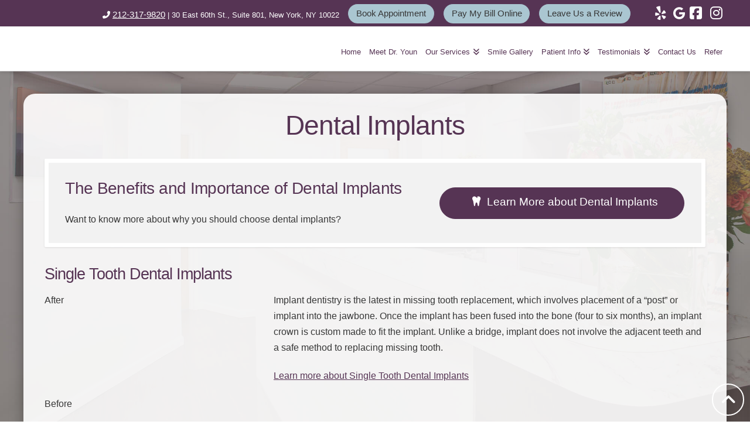

--- FILE ---
content_type: text/html; charset=UTF-8
request_url: https://www.drjanetyoun.com/dental-implants/
body_size: 16130
content:

<!DOCTYPE html>
<html class="no-js" lang="en-US" prefix="og: http://ogp.me/ns#">
<head>
<meta charset="UTF-8">
<meta name="viewport" content="width=device-width, initial-scale=1.0">
<link rel="pingback" href="https://www.drjanetyoun.com/xmlrpc.php">
<link href="https://fonts.googleapis.com/css?family=Lato:100,100i,200,200i,300,300i,400,400i,500,500i,600,600i,700,700i,800,800i,900,900i%7COpen+Sans:100,100i,200,200i,300,300i,400,400i,500,500i,600,600i,700,700i,800,800i,900,900i%7CIndie+Flower:100,100i,200,200i,300,300i,400,400i,500,500i,600,600i,700,700i,800,800i,900,900i%7COswald:100,100i,200,200i,300,300i,400,400i,500,500i,600,600i,700,700i,800,800i,900,900i" rel="stylesheet"><meta name='robots' content='index, follow, max-image-preview:large, max-snippet:-1, max-video-preview:-1' />
	<style>img:is([sizes="auto" i], [sizes^="auto," i]) { contain-intrinsic-size: 3000px 1500px }</style>
	
<!-- Easy Social Share Buttons for WordPress v.10.5 https://socialsharingplugin.com -->
<meta property="og:image" content="https://www.drjanetyoun.com/wp-content/uploads/SHAREQRCode_drjanetyoun-com-static.jpeg" />
<meta property="og:image:secure_url" content="https://www.drjanetyoun.com/wp-content/uploads/SHAREQRCode_drjanetyoun-com-static.jpeg" />
<!-- / Easy Social Share Buttons for WordPress -->
<meta name="twitter:image" content="https://www.drjanetyoun.com/wp-content/uploads/SHAREQRCode_drjanetyoun-com-static.jpeg" />

	<!-- This site is optimized with the Yoast SEO plugin v25.6 - https://yoast.com/wordpress/plugins/seo/ -->
	<title>Dental Implants</title>
<link crossorigin data-rocket-preconnect href="https://fonts.googleapis.com" rel="preconnect">
<link crossorigin data-rocket-preconnect href="https://www.googletagmanager.com" rel="preconnect">
<link crossorigin data-rocket-preconnect href="https://use.fontawesome.com" rel="preconnect">
<link crossorigin data-rocket-preconnect href="https://apis.google.com" rel="preconnect"><link rel="preload" data-rocket-preload as="image" href="https://www.drjanetyoun.com/wp-content/uploads/bg2.jpg" fetchpriority="high">
	<meta name="description" content="Learn more about dental implants. Dental implants are the replacement of tooth roots in the mouth. Implants provide a foundation for replacement teeth." />
	<link rel="canonical" href="https://www.drjanetyoun.com/dental-implants/" />
	<meta property="og:locale" content="en_US" />
	<meta property="og:type" content="article" />
	<meta property="og:title" content="Dental Implants" />
	<meta property="og:description" content="Learn more about dental implants. Dental implants are the replacement of tooth roots in the mouth. Implants provide a foundation for replacement teeth." />
	<meta property="og:url" content="https://www.drjanetyoun.com/dental-implants/" />
	<meta property="og:site_name" content="Janet Youn DDS PC" />
	<meta property="article:modified_time" content="2022-10-14T19:07:08+00:00" />
	<meta name="twitter:card" content="summary_large_image" />
	<meta name="twitter:title" content="Dental Implants" />
	<meta name="twitter:description" content="Learn more about dental implants. Dental implants are the replacement of tooth roots in the mouth. Implants provide a foundation for replacement teeth." />
	<meta name="twitter:label1" content="Est. reading time" />
	<meta name="twitter:data1" content="6 minutes" />
	<script type="application/ld+json" class="yoast-schema-graph">{"@context":"https://schema.org","@graph":[{"@type":"WebPage","@id":"https://www.drjanetyoun.com/dental-implants/","url":"https://www.drjanetyoun.com/dental-implants/","name":"Dental Implants","isPartOf":{"@id":"https://www.drjanetyoun.com/#website"},"datePublished":"2015-06-05T02:53:43+00:00","dateModified":"2022-10-14T19:07:08+00:00","description":"Learn more about dental implants. Dental implants are the replacement of tooth roots in the mouth. Implants provide a foundation for replacement teeth.","breadcrumb":{"@id":"https://www.drjanetyoun.com/dental-implants/#breadcrumb"},"inLanguage":"en-US","potentialAction":[{"@type":"ReadAction","target":["https://www.drjanetyoun.com/dental-implants/"]}]},{"@type":"BreadcrumbList","@id":"https://www.drjanetyoun.com/dental-implants/#breadcrumb","itemListElement":[{"@type":"ListItem","position":1,"name":"Home","item":"https://www.drjanetyoun.com/"},{"@type":"ListItem","position":2,"name":"Dental Implants"}]},{"@type":"WebSite","@id":"https://www.drjanetyoun.com/#website","url":"https://www.drjanetyoun.com/","name":"Janet Youn DDS PC","description":"","potentialAction":[{"@type":"SearchAction","target":{"@type":"EntryPoint","urlTemplate":"https://www.drjanetyoun.com/?s={search_term_string}"},"query-input":{"@type":"PropertyValueSpecification","valueRequired":true,"valueName":"search_term_string"}}],"inLanguage":"en-US"}]}</script>
	<!-- / Yoast SEO plugin. -->


<link rel='dns-prefetch' href='//use.fontawesome.com' />
<link rel="alternate" type="application/rss+xml" title="Janet Youn DDS PC &raquo; Feed" href="https://www.drjanetyoun.com/feed/" />
<link rel="alternate" type="application/rss+xml" title="Janet Youn DDS PC &raquo; Comments Feed" href="https://www.drjanetyoun.com/comments/feed/" />
<link rel='stylesheet' id='layerslider-css' href='https://www.drjanetyoun.com/wp-content/plugins/LayerSlider/assets/static/layerslider/css/layerslider.css?ver=7.11.1' type='text/css' media='all' />
<style id='wp-emoji-styles-inline-css' type='text/css'>

	img.wp-smiley, img.emoji {
		display: inline !important;
		border: none !important;
		box-shadow: none !important;
		height: 1em !important;
		width: 1em !important;
		margin: 0 0.07em !important;
		vertical-align: -0.1em !important;
		background: none !important;
		padding: 0 !important;
	}
</style>
<link rel='stylesheet' id='acolors-style-css' href='https://www.drjanetyoun.com/wp-content/plugins/accessible-colors/color-style.css?ver=7ddde1da5a430785e5bb4fdcd4327e69' type='text/css' media='all' />
<link rel='stylesheet' id='baslide-style-css' href='https://www.drjanetyoun.com/wp-content/plugins/ba-slide/baslide-style.css?ver=7ddde1da5a430785e5bb4fdcd4327e69' type='text/css' media='all' />
<link rel='stylesheet' id='df-grid-css-css' href='https://www.drjanetyoun.com/wp-content/plugins/df-grid/includes/css/grid.css?ver=7ddde1da5a430785e5bb4fdcd4327e69' type='text/css' media='all' />
<link rel='stylesheet' id='sjc-styles-css' href='https://www.drjanetyoun.com/wp-content/plugins/sj-cornerstone-addon//assets/styles/sjc-frontend.css?ver=0.1.0' type='text/css' media='all' />
<link rel='stylesheet' id='x-stack-css' href='https://www.drjanetyoun.com/wp-content/themes/pro/framework/dist/css/site/stacks/integrity-light.css?ver=6.6.10' type='text/css' media='all' />
<link rel='stylesheet' id='x-child-css' href='https://www.drjanetyoun.com/wp-content/themes/x-pro-childhybrid/style.css?ver=6.6.10' type='text/css' media='all' />
<link rel='stylesheet' id='easy-social-share-buttons-nativeskinned-css' href='https://www.drjanetyoun.com/wp-content/plugins/easy-social-share-buttons3/assets/css/essb-native-skinned.min.css?ver=10.5' type='text/css' media='all' />
<link rel='stylesheet' id='subscribe-forms-css-css' href='https://www.drjanetyoun.com/wp-content/plugins/easy-social-share-buttons3/assets/modules/subscribe-forms.css?ver=10.5' type='text/css' media='all' />
<link rel='stylesheet' id='click2tweet-css-css' href='https://www.drjanetyoun.com/wp-content/plugins/easy-social-share-buttons3/assets/modules/click-to-tweet.css?ver=10.5' type='text/css' media='all' />
<link rel='stylesheet' id='essb-social-profiles-css' href='https://www.drjanetyoun.com/wp-content/plugins/easy-social-share-buttons3/lib/modules/social-followers-counter/assets/social-profiles.min.css?ver=10.5' type='text/css' media='all' />
<link rel='stylesheet' id='easy-social-share-buttons-css' href='https://www.drjanetyoun.com/wp-content/plugins/easy-social-share-buttons3/assets/css/easy-social-share-buttons.css?ver=10.5' type='text/css' media='all' />
<style id='cs-inline-css' type='text/css'>
@media (min-width:1200px){.x-hide-xl{display:none !important;}}@media (min-width:979px) and (max-width:1199px){.x-hide-lg{display:none !important;}}@media (min-width:767px) and (max-width:978px){.x-hide-md{display:none !important;}}@media (min-width:480px) and (max-width:766px){.x-hide-sm{display:none !important;}}@media (max-width:479px){.x-hide-xs{display:none !important;}} a,h1 a:hover,h2 a:hover,h3 a:hover,h4 a:hover,h5 a:hover,h6 a:hover,.x-breadcrumb-wrap a:hover,.widget ul li a:hover,.widget ol li a:hover,.widget.widget_text ul li a,.widget.widget_text ol li a,.widget_nav_menu .current-menu-item > a,.x-accordion-heading .x-accordion-toggle:hover,.x-comment-author a:hover,.x-comment-time:hover,.x-recent-posts a:hover .h-recent-posts{color:rgb(86,52,84);}a:hover,.widget.widget_text ul li a:hover,.widget.widget_text ol li a:hover,.x-twitter-widget ul li a:hover{color:rgb(55,55,55);}.rev_slider_wrapper,a.x-img-thumbnail:hover,.x-slider-container.below,.page-template-template-blank-3-php .x-slider-container.above,.page-template-template-blank-6-php .x-slider-container.above{border-color:rgb(86,52,84);}.entry-thumb:before,.x-pagination span.current,.woocommerce-pagination span[aria-current],.flex-direction-nav a,.flex-control-nav a:hover,.flex-control-nav a.flex-active,.mejs-time-current,.x-dropcap,.x-skill-bar .bar,.x-pricing-column.featured h2,.h-comments-title small,.x-entry-share .x-share:hover,.x-highlight,.x-recent-posts .x-recent-posts-img:after{background-color:rgb(86,52,84);}.x-nav-tabs > .active > a,.x-nav-tabs > .active > a:hover{box-shadow:inset 0 3px 0 0 rgb(86,52,84);}.x-main{width:calc(72% - 2.463055%);}.x-sidebar{width:calc(100% - 2.463055% - 72%);}.x-comment-author,.x-comment-time,.comment-form-author label,.comment-form-email label,.comment-form-url label,.comment-form-rating label,.comment-form-comment label,.widget_calendar #wp-calendar caption,.widget.widget_rss li .rsswidget{font-family:Arial,"Helvetica Neue",Helvetica,sans-serif;font-weight:400;}.p-landmark-sub,.p-meta,input,button,select,textarea{font-family:Arial,"Helvetica Neue",Helvetica,sans-serif;}.widget ul li a,.widget ol li a,.x-comment-time{color:rgb(55,55,55);}.widget_text ol li a,.widget_text ul li a{color:rgb(86,52,84);}.widget_text ol li a:hover,.widget_text ul li a:hover{color:rgb(55,55,55);}.comment-form-author label,.comment-form-email label,.comment-form-url label,.comment-form-rating label,.comment-form-comment label,.widget_calendar #wp-calendar th,.p-landmark-sub strong,.widget_tag_cloud .tagcloud a:hover,.widget_tag_cloud .tagcloud a:active,.entry-footer a:hover,.entry-footer a:active,.x-breadcrumbs .current,.x-comment-author,.x-comment-author a{color:rgb(86,52,84);}.widget_calendar #wp-calendar th{border-color:rgb(86,52,84);}.h-feature-headline span i{background-color:rgb(86,52,84);}@media (max-width:978.98px){}html{font-size:16px;}@media (min-width:479px){html{font-size:16px;}}@media (min-width:766px){html{font-size:16px;}}@media (min-width:978px){html{font-size:16px;}}@media (min-width:1199px){html{font-size:16px;}}body{font-style:normal;font-weight:inherit;color:rgb(55,55,55);background-color:;}.w-b{font-weight:inherit !important;}h1,h2,h3,h4,h5,h6,.h1,.h2,.h3,.h4,.h5,.h6,.x-text-headline{font-family:Arial,"Helvetica Neue",Helvetica,sans-serif;font-style:normal;font-weight:400;}h1,.h1{letter-spacing:-0.016em;}h2,.h2{letter-spacing:-0.022em;}h3,.h3{letter-spacing:-0.027em;}h4,.h4{letter-spacing:-0.036em;}h5,.h5{letter-spacing:-0.042em;}h6,.h6{letter-spacing:-0.063em;}.w-h{font-weight:400 !important;}.x-container.width{width:94%;}.x-container.max{max-width:1200px;}.x-bar-content.x-container.width{flex-basis:94%;}.x-main.full{float:none;clear:both;display:block;width:auto;}@media (max-width:978.98px){.x-main.full,.x-main.left,.x-main.right,.x-sidebar.left,.x-sidebar.right{float:none;display:block;width:auto !important;}}.entry-header,.entry-content{font-size:1rem;}body,input,button,select,textarea{font-family:Arial,"Helvetica Neue",Helvetica,sans-serif;}h1,h2,h3,h4,h5,h6,.h1,.h2,.h3,.h4,.h5,.h6,h1 a,h2 a,h3 a,h4 a,h5 a,h6 a,.h1 a,.h2 a,.h3 a,.h4 a,.h5 a,.h6 a,blockquote{color:rgb(86,52,84);}.cfc-h-tx{color:rgb(86,52,84) !important;}.cfc-h-bd{border-color:rgb(86,52,84) !important;}.cfc-h-bg{background-color:rgb(86,52,84) !important;}.cfc-b-tx{color:rgb(55,55,55) !important;}.cfc-b-bd{border-color:rgb(55,55,55) !important;}.cfc-b-bg{background-color:rgb(55,55,55) !important;}.x-btn,.button,[type="submit"]{color:#ffffff;border-color:rgb(86,52,84);background-color:rgb(86,52,84);text-shadow:0 0.075em 0.075em rgba(0,0,0,0.5);border-radius:100em;padding:0.579em 1.105em 0.842em;font-size:19px;}.x-btn:hover,.button:hover,[type="submit"]:hover{color:#ffffff;border-color:rgb(55,55,55);background-color:rgb(55,55,55);text-shadow:0 0.075em 0.075em rgba(0,0,0,0.5);}.x-btn.x-btn-real,.x-btn.x-btn-real:hover{margin-bottom:0.25em;text-shadow:0 0.075em 0.075em rgba(0,0,0,0.65);}.x-btn.x-btn-real{box-shadow:0 0.25em 0 0 #a71000,0 4px 9px rgba(0,0,0,0.75);}.x-btn.x-btn-real:hover{box-shadow:0 0.25em 0 0 #a71000,0 4px 9px rgba(0,0,0,0.75);}.x-btn.x-btn-flat,.x-btn.x-btn-flat:hover{margin-bottom:0;text-shadow:0 0.075em 0.075em rgba(0,0,0,0.65);box-shadow:none;}.x-btn.x-btn-transparent,.x-btn.x-btn-transparent:hover{margin-bottom:0;border-width:3px;text-shadow:none;text-transform:uppercase;background-color:transparent;box-shadow:none;}.x-topbar .p-info a:hover,.x-widgetbar .widget ul li a:hover{color:rgb(86,52,84);}.x-topbar .p-info,.x-topbar .p-info a,.x-navbar .desktop .x-nav > li > a,.x-navbar .desktop .sub-menu a,.x-navbar .mobile .x-nav li > a,.x-breadcrumb-wrap a,.x-breadcrumbs .delimiter{color:rgb(86,52,84);}.x-navbar .desktop .x-nav > li > a:hover,.x-navbar .desktop .x-nav > .x-active > a,.x-navbar .desktop .x-nav > .current-menu-item > a,.x-navbar .desktop .sub-menu a:hover,.x-navbar .desktop .sub-menu .x-active > a,.x-navbar .desktop .sub-menu .current-menu-item > a,.x-navbar .desktop .x-nav .x-megamenu > .sub-menu > li > a,.x-navbar .mobile .x-nav li > a:hover,.x-navbar .mobile .x-nav .x-active > a,.x-navbar .mobile .x-nav .current-menu-item > a{color:rgb(170,198,209);}.x-navbar .desktop .x-nav > li > a:hover,.x-navbar .desktop .x-nav > .x-active > a,.x-navbar .desktop .x-nav > .current-menu-item > a{box-shadow:inset 0 4px 0 0 rgb(86,52,84);}.x-navbar .desktop .x-nav > li > a{height:75px;padding-top:36px;}.x-navbar .desktop .x-nav > li ul{top:calc(75px - 15px);}@media (max-width:979px){}.x-navbar-inner{min-height:75px;}.x-brand{margin-top:5px;font-family:inherit;font-size:54px;font-style:normal;font-weight:inherit;letter-spacing:-0.056em;color:#272727;}.x-brand:hover,.x-brand:focus{color:#272727;}.x-brand img{width:calc(535px / 2);}.x-navbar .x-nav-wrap .x-nav > li > a{font-family:inherit;font-style:normal;font-weight:inherit;letter-spacing:0em;}.x-navbar .desktop .x-nav > li > a{font-size:13px;}.x-navbar .desktop .x-nav > li > a:not(.x-btn-navbar-woocommerce){padding-left:7px;padding-right:7px;}.x-navbar .desktop .x-nav > li > a > span{margin-right:-0em;}.x-btn-navbar{margin-top:20px;}.x-btn-navbar,.x-btn-navbar.collapsed{font-size:24px;}@media (max-width:979px){.x-widgetbar{left:0;right:0;}}.bg .mejs-container,.x-video .mejs-container{position:unset !important;} @font-face{font-family:'FontAwesomePro';font-style:normal;font-weight:900;font-display:block;src:url('https://www.drjanetyoun.com/wp-content/themes/pro/cornerstone/assets/fonts/fa-solid-900.woff2?ver=6.7.2') format('woff2'),url('https://www.drjanetyoun.com/wp-content/themes/pro/cornerstone/assets/fonts/fa-solid-900.ttf?ver=6.7.2') format('truetype');}[data-x-fa-pro-icon]{font-family:"FontAwesomePro" !important;}[data-x-fa-pro-icon]:before{content:attr(data-x-fa-pro-icon);}[data-x-icon],[data-x-icon-o],[data-x-icon-l],[data-x-icon-s],[data-x-icon-b],[data-x-icon-sr],[data-x-icon-ss],[data-x-icon-sl],[data-x-fa-pro-icon],[class*="cs-fa-"]{display:inline-flex;font-style:normal;font-weight:400;text-decoration:inherit;text-rendering:auto;-webkit-font-smoothing:antialiased;-moz-osx-font-smoothing:grayscale;}[data-x-icon].left,[data-x-icon-o].left,[data-x-icon-l].left,[data-x-icon-s].left,[data-x-icon-b].left,[data-x-icon-sr].left,[data-x-icon-ss].left,[data-x-icon-sl].left,[data-x-fa-pro-icon].left,[class*="cs-fa-"].left{margin-right:0.5em;}[data-x-icon].right,[data-x-icon-o].right,[data-x-icon-l].right,[data-x-icon-s].right,[data-x-icon-b].right,[data-x-icon-sr].right,[data-x-icon-ss].right,[data-x-icon-sl].right,[data-x-fa-pro-icon].right,[class*="cs-fa-"].right{margin-left:0.5em;}[data-x-icon]:before,[data-x-icon-o]:before,[data-x-icon-l]:before,[data-x-icon-s]:before,[data-x-icon-b]:before,[data-x-icon-sr]:before,[data-x-icon-ss]:before,[data-x-icon-sl]:before,[data-x-fa-pro-icon]:before,[class*="cs-fa-"]:before{line-height:1;}@font-face{font-family:'FontAwesome';font-style:normal;font-weight:900;font-display:block;src:url('https://www.drjanetyoun.com/wp-content/themes/pro/cornerstone/assets/fonts/fa-solid-900.woff2?ver=6.7.2') format('woff2'),url('https://www.drjanetyoun.com/wp-content/themes/pro/cornerstone/assets/fonts/fa-solid-900.ttf?ver=6.7.2') format('truetype');}[data-x-icon],[data-x-icon-s],[data-x-icon][class*="cs-fa-"]{font-family:"FontAwesome" !important;font-weight:900;}[data-x-icon]:before,[data-x-icon][class*="cs-fa-"]:before{content:attr(data-x-icon);}[data-x-icon-s]:before{content:attr(data-x-icon-s);}@font-face{font-family:'FontAwesomeRegular';font-style:normal;font-weight:400;font-display:block;src:url('https://www.drjanetyoun.com/wp-content/themes/pro/cornerstone/assets/fonts/fa-regular-400.woff2?ver=6.7.2') format('woff2'),url('https://www.drjanetyoun.com/wp-content/themes/pro/cornerstone/assets/fonts/fa-regular-400.ttf?ver=6.7.2') format('truetype');}@font-face{font-family:'FontAwesomePro';font-style:normal;font-weight:400;font-display:block;src:url('https://www.drjanetyoun.com/wp-content/themes/pro/cornerstone/assets/fonts/fa-regular-400.woff2?ver=6.7.2') format('woff2'),url('https://www.drjanetyoun.com/wp-content/themes/pro/cornerstone/assets/fonts/fa-regular-400.ttf?ver=6.7.2') format('truetype');}[data-x-icon-o]{font-family:"FontAwesomeRegular" !important;}[data-x-icon-o]:before{content:attr(data-x-icon-o);}@font-face{font-family:'FontAwesomeLight';font-style:normal;font-weight:300;font-display:block;src:url('https://www.drjanetyoun.com/wp-content/themes/pro/cornerstone/assets/fonts/fa-light-300.woff2?ver=6.7.2') format('woff2'),url('https://www.drjanetyoun.com/wp-content/themes/pro/cornerstone/assets/fonts/fa-light-300.ttf?ver=6.7.2') format('truetype');}@font-face{font-family:'FontAwesomePro';font-style:normal;font-weight:300;font-display:block;src:url('https://www.drjanetyoun.com/wp-content/themes/pro/cornerstone/assets/fonts/fa-light-300.woff2?ver=6.7.2') format('woff2'),url('https://www.drjanetyoun.com/wp-content/themes/pro/cornerstone/assets/fonts/fa-light-300.ttf?ver=6.7.2') format('truetype');}[data-x-icon-l]{font-family:"FontAwesomeLight" !important;font-weight:300;}[data-x-icon-l]:before{content:attr(data-x-icon-l);}@font-face{font-family:'FontAwesomeBrands';font-style:normal;font-weight:normal;font-display:block;src:url('https://www.drjanetyoun.com/wp-content/themes/pro/cornerstone/assets/fonts/fa-brands-400.woff2?ver=6.7.2') format('woff2'),url('https://www.drjanetyoun.com/wp-content/themes/pro/cornerstone/assets/fonts/fa-brands-400.ttf?ver=6.7.2') format('truetype');}[data-x-icon-b]{font-family:"FontAwesomeBrands" !important;}[data-x-icon-b]:before{content:attr(data-x-icon-b);}.widget.widget_rss li .rsswidget:before{content:"\f35d";padding-right:0.4em;font-family:"FontAwesome";} .m6bz-0.x-bar{height:auto;padding-right:0rem;padding-left:0rem;border-top-width:0;border-right-width:0;border-bottom-width:0;border-left-width:0;font-size:1rem;}.m6bz-0 .x-bar-content{display:flex;flex-direction:row;flex-wrap:wrap;flex-grow:0;flex-shrink:1;flex-basis:100%;height:auto;}.m6bz-0.x-bar-outer-spacers:after,.m6bz-0.x-bar-outer-spacers:before{flex-basis:2rem;width:2rem!important;height:2rem;}.m6bz-0.x-bar-space{font-size:1rem;}.m6bz-1.x-bar{padding-top:2rem;padding-bottom:0rem;background-color:#563454;box-shadow:0em 0.15em 2em 0em rgb(255,255,255);z-index:9998;}.m6bz-1 .x-bar-content{justify-content:flex-start;align-items:flex-start;align-content:flex-start;}.m6bz-2 .x-bar-content{max-width:1200px;}.m6bz-3.x-bar{padding-top:1rem;padding-bottom:1rem;z-index:9999;}.m6bz-3 .x-bar-content{justify-content:space-between;align-items:center;align-content:center;}.m6bz-4.x-bar-container{display:flex;flex-direction:row;align-items:center;margin-top:0rem;border-top-width:0;border-right-width:0;border-bottom-width:0;border-left-width:0;font-size:1em;z-index:1;}.m6bz-5.x-bar-container{justify-content:center;margin-left:1.5rem;}.m6bz-6.x-bar-container{flex-grow:1;flex-shrink:1;}.m6bz-7.x-bar-container{flex-basis:36rem;margin-right:0rem;margin-bottom:1.5rem;}.m6bz-8.x-bar-container{justify-content:space-between;}.m6bz-9.x-bar-container{margin-left:0rem;}.m6bz-a.x-bar-container{justify-content:flex-start;flex-basis:18rem;padding-right:2rem;}.m6bz-b.x-bar-container{margin-right:-0.25rem;margin-bottom:0rem;margin-left:-0.25rem;padding-top:0.5rem;padding-bottom:0.5rem;padding-left:0rem;}.m6bz-c.x-bar-container{flex-grow:0;flex-shrink:0;flex-basis:auto;padding-right:0rem;}.m6bz-d.x-row{z-index:auto;margin-right:auto;margin-left:auto;border-top-width:0;border-right-width:0;border-bottom-width:0;border-left-width:0;padding-top:1px;padding-right:1px;padding-bottom:1px;padding-left:1px;font-size:1em;}.m6bz-d > .x-row-inner{flex-direction:row;justify-content:flex-start;align-items:stretch;align-content:stretch;}.m6bz-e.x-row{width:100%;text-align:left;}.m6bz-e > .x-row-inner > *{flex-grow:1;}.m6bz-f > .x-row-inner{margin-top:calc(((3rem / 2) + 1px) * -1);margin-right:calc(((3rem / 2) + 1px) * -1);margin-bottom:calc(((3rem / 2) + 1px) * -1);margin-left:calc(((3rem / 2) + 1px) * -1);}.m6bz-f > .x-row-inner > *{margin-top:calc(3rem / 2);margin-bottom:calc(3rem / 2);margin-right:calc(3rem / 2);margin-left:calc(3rem / 2);}.m6bz-g > .x-row-inner{margin-top:calc(((20px / 2) + 1px) * -1);margin-right:calc(((20px / 2) + 1px) * -1);margin-bottom:calc(((20px / 2) + 1px) * -1);margin-left:calc(((20px / 2) + 1px) * -1);}.m6bz-g > .x-row-inner > *{margin-top:calc(20px / 2);margin-bottom:calc(20px / 2);margin-right:calc(20px / 2);margin-left:calc(20px / 2);}.m6bz-h > .x-row-inner{margin-top:calc(((2rem / 2) + 1px) * -1);margin-right:calc(((2rem / 2) + 1px) * -1);margin-bottom:calc(((2rem / 2) + 1px) * -1);margin-left:calc(((2rem / 2) + 1px) * -1);}.m6bz-h > .x-row-inner > *{margin-top:calc(2rem / 2);margin-bottom:calc(2rem / 2);margin-right:calc(2rem / 2);margin-left:calc(2rem / 2);}.m6bz-i{--gap:3rem;}.m6bz-i > .x-row-inner > *:nth-child(3n - 0) {flex-basis:calc(60% - clamp(0px,var(--gap),9999px));}.m6bz-i > .x-row-inner > *:nth-child(3n - 1) {flex-basis:calc(20% - clamp(0px,var(--gap),9999px));}.m6bz-i > .x-row-inner > *:nth-child(3n - 2) {flex-basis:calc(20% - clamp(0px,var(--gap),9999px));}.m6bz-j{--gap:20px;}.m6bz-j > .x-row-inner > *:nth-child(2n - 0) {flex-basis:calc(50% - clamp(0px,var(--gap),9999px));}.m6bz-j > .x-row-inner > *:nth-child(2n - 1) {flex-basis:calc(50% - clamp(0px,var(--gap),9999px));}.m6bz-k{--gap:2rem;}.m6bz-k > .x-row-inner > *:nth-child(2n - 0) {flex-basis:calc(50% - clamp(0px,var(--gap),9999px));}.m6bz-k > .x-row-inner > *:nth-child(2n - 1) {flex-basis:calc(50% - clamp(0px,var(--gap),9999px));}.m6bz-l.x-col{z-index:1;border-top-width:0;border-right-width:0;border-bottom-width:0;border-left-width:0;font-size:1em;}.m6bz-m.x-col{text-align:left;}.m6bz-n.x-col{width:100%;}.m6bz-o.x-col{width:100px;}.m6bz-p.x-text{margin-top:0em;margin-right:0em;margin-bottom:1em;margin-left:0em;border-top-width:0;border-right-width:0;border-bottom-width:0;border-left-width:0;padding-top:0em;padding-right:0em;padding-bottom:0.4em;padding-left:0em;font-size:1.25em;}.m6bz-p.x-text .x-text-content-text-primary{font-family:inherit;font-size:1em;font-style:normal;font-weight:inherit;line-height:1;letter-spacing:0em;text-transform:none;color:#fff;}.m6bz-q.x-text .x-text-content-text-primary{text-align:center;}.m6bz-r.x-text{font-style:normal;}.m6bz-s.x-text{border-top-width:0;border-right-width:0;border-bottom-width:0;border-left-width:0;font-family:inherit;font-size:1em;font-weight:inherit;letter-spacing:0em;text-transform:none;}.m6bz-s.x-text > :first-child{margin-top:0;}.m6bz-s.x-text > :last-child{margin-bottom:0;}.m6bz-t.x-text{line-height:1.4;}.m6bz-u.x-text{color:rgb(255,255,255);}.m6bz-v.x-text{line-height:1;text-align:left;color:#fff;}.m6bz-w.x-text{margin-top:0rem;margin-right:0.25px;margin-bottom:0rem;margin-left:0.25rem;font-style:italic;}.m6bz-x.x-text{color:rgba(0,0,0,1);}.m6bz-y.x-text{color:#563554;}.m6bz-z{font-size:1em;display:flex;align-items:center;flex-wrap:wrap;align-content:center;flex-grow:0;flex-shrink:0;flex-basis:auto;}.m6bz-z > li,.m6bz-z > li > a{flex-shrink:0;flex-basis:auto;}.m6bz-10{flex-direction:column;justify-content:center;align-self:flex-start;}.m6bz-11 > li,.m6bz-11 > li > a{flex-grow:1;}.m6bz-12 > li,.m6bz-12 > li > a{flex-grow:0;}.m6bz-13{flex-direction:row;justify-content:space-around;align-self:center;}.m6bz-14 .x-dropdown {width:14em;font-size:16px;border-top-width:0;border-right-width:0;border-bottom-width:0;border-left-width:0;background-color:rgb(255,255,255);box-shadow:0em 0.15em 2em 0em rgba(0,0,0,0.15);transition-duration:500ms,500ms,0s;transition-timing-function:cubic-bezier(0.400,0.000,0.200,1.000);}.m6bz-14 .x-dropdown:not(.x-active) {transition-delay:0s,0s,500ms;}.m6bz-15.x-anchor {max-width:auto;}.m6bz-15.x-anchor .x-anchor-content {flex-wrap:wrap;align-content:center;}.m6bz-16.x-anchor {border-top-width:0;border-right-width:0;border-bottom-width:0;border-left-width:0;font-size:1em;}.m6bz-16.x-anchor .x-anchor-content {display:flex;flex-direction:row;justify-content:flex-start;}.m6bz-16.x-anchor .x-anchor-text-primary {font-family:inherit;font-style:normal;font-weight:inherit;line-height:1;}.m6bz-16.x-anchor .x-anchor-sub-indicator {font-size:1em;}.m6bz-17.x-anchor .x-anchor-content {align-items:center;padding-top:0.25em;padding-right:0.25em;padding-bottom:0.25em;padding-left:0em;}.m6bz-17.x-anchor .x-anchor-text-primary {font-size:14px;color:#fff;}.m6bz-17.x-anchor .x-anchor-sub-indicator {color:#fff;}.m6bz-18.x-anchor .x-anchor-text {margin-top:2px;margin-right:2px;margin-bottom:2px;margin-left:2px;}.m6bz-19.x-anchor .x-anchor-content {align-items:flex-start;}.m6bz-19.x-anchor .x-anchor-text-primary {font-size:1em;color:rgba(0,0,0,1);}.m6bz-19.x-anchor:hover .x-anchor-text-primary,.m6bz-19.x-anchor[class*="active"] .x-anchor-text-primary,[data-x-effect-provider*="colors"]:hover .m6bz-19.x-anchor .x-anchor-text-primary {color:rgba(0,0,0,0.5);}.m6bz-19.x-anchor .x-anchor-sub-indicator {color:rgba(0,0,0,1);}.m6bz-19.x-anchor:hover .x-anchor-sub-indicator,.m6bz-19.x-anchor[class*="active"] .x-anchor-sub-indicator,[data-x-effect-provider*="colors"]:hover .m6bz-19.x-anchor .x-anchor-sub-indicator {color:rgba(0,0,0,0.5);}@media screen and (max-width:479px){.m6bz-j > .x-row-inner > *:nth-child(1n - 0) {flex-basis:calc(100% - clamp(0px,var(--gap),9999px));}}  .m39-0.x-section{margin-top:0px;margin-right:0px;margin-bottom:0px;margin-left:0px;border-top-width:0;border-right-width:0;border-bottom-width:0;border-left-width:0;padding-top:0px;padding-right:0px;padding-bottom:0px;padding-left:0px;z-index:1;}.m39-1.x-container{margin-top:0em;margin-right:auto;margin-bottom:0em;margin-left:auto;border-top-width:0;border-right-width:0;border-bottom-width:0;border-left-width:0;box-shadow:none;z-index:1;}.m39-2.x-column{border-top-width:0;border-right-width:0;border-bottom-width:0;border-left-width:0;box-shadow:none;z-index:1;} a.x-brand.img{pointer-events:none;}.x-colophon table tr td:nth-child(1){padding-left:0}.footer_table td{padding:5px!important;}
</style>
<script type="text/javascript" src="https://www.drjanetyoun.com/wp-includes/js/jquery/jquery.min.js?ver=3.7.1" id="jquery-core-js"></script>
<script type="text/javascript" src="https://www.drjanetyoun.com/wp-includes/js/jquery/jquery-migrate.min.js?ver=3.4.1" id="jquery-migrate-js"></script>
<script type="text/javascript" src="https://www.drjanetyoun.com/wp-content/plugins/df-grid/includes/js/flowtype.js?ver=7ddde1da5a430785e5bb4fdcd4327e69" id="df-grid-flowtype-js"></script>
<script type="text/javascript" src="https://use.fontawesome.com/80d9f79e7d.js?ver=7ddde1da5a430785e5bb4fdcd4327e69" id="df-grid-fa-js"></script>
<meta name="generator" content="Powered by LayerSlider 7.11.1 - Build Heros, Sliders, and Popups. Create Animations and Beautiful, Rich Web Content as Easy as Never Before on WordPress." />
<!-- LayerSlider updates and docs at: https://layerslider.com -->
<script id="essb-inline-js"></script><link rel="https://api.w.org/" href="https://www.drjanetyoun.com/wp-json/" /><link rel="alternate" title="JSON" type="application/json" href="https://www.drjanetyoun.com/wp-json/wp/v2/pages/117" /><link rel='shortlink' href='https://www.drjanetyoun.com/?p=117' />
<link rel="alternate" title="oEmbed (JSON)" type="application/json+oembed" href="https://www.drjanetyoun.com/wp-json/oembed/1.0/embed?url=https%3A%2F%2Fwww.drjanetyoun.com%2Fdental-implants%2F" />
<link rel="alternate" title="oEmbed (XML)" type="text/xml+oembed" href="https://www.drjanetyoun.com/wp-json/oembed/1.0/embed?url=https%3A%2F%2Fwww.drjanetyoun.com%2Fdental-implants%2F&#038;format=xml" />
<style type="text/css" media="screen">
a.df-cs-links1 {
color: ;
}

a.df-cs-links1:hover {
color: ;
}

a.df-cs-links2 {
color: ;
}

a.df-cs-links2:hover {
color: ;
}

a.df-cs-links3 {
color: ;
}

a.df-cs-links3:hover {
color: ;
}

a.df-cs-links4 {
color: ;
}

a.df-cs-links4:hover {
color: ;
}

a.df-cs-links5 {
color: ;
}

a.df-cs-links5:hover {
color: ;
}

a.df-cs-links6 {
color: ;
}

a.df-cs-links6:hover {
color: ;
}

a.df-cs-links7 {
color: ;
}

a.df-cs-links7:hover {
color: ;
}
</style>	<style>
		.x-topbar,
		.x-topbar .p-info {
			background-color: rgb(86,52,84);
	  	}
	  	#df-tb-color {
			font-size: 15px;
			color: #ffffff;
		}
		#df-tb-color a {
			color: #ffffff;
    		font-size: 15px;
		}
		#df-tb-color a:hover {
    		color: rgb(170,198,209);
    		font-size: 15px;
		}
		.x-topbar .x-social-global a {
    		color: #ffffff;
		}
		.x-topbar .x-social-global a:hover {
   			color: rgb(170,198,209);
		}
	  
		.x-btn-navbar,
		.x-btn-navbar:hover,
		.x-btn-navbar.collapsed,
		.x-btn-navbar.collapsed:hover {
			background: rgb(86, 52, 84);
		}
	  
		.x-navbar-fixed-left,
		.x-navbar-fixed-right {    
			background: rgba(255, 255, 255, 0.9);
		}
		.df-social a {
    		color: rgb(170, 198, 209);
		}
		.df-social a:hover {
   			color: ;
		}
		.df-side-nav-widget h3 {
			color: ;
			font-size: 34px;
		}
		.df-side-nav-widget,
		.df-legal {
			color: ;
		}
		.df-side-nav-widget a,
		.df-legal a {
			color: ;
		}
		.df-side-nav-widget a:hover,
		.df-legal a:hover {
			color: ;
		}
	  
		.x-colophon.bottom {
			background: rgb(86,52,84);
			color: #ffffff;
		}
		.x-colophon.bottom a {
			color: #ffffff;
		}
		.x-colophon.bottom a:hover {
			color: rgb(170,198,209);
		}
	    h5.man.df-practice {
			color: #ffffff;
		}
		
		#df-grid-container .x-section {
			background: rgba(255, 255, 255, 1) !important;
		}
	  
	    .x-main.full {
			background: rgba(255, 255, 255, 1);
		}
		
		.entry-content.content {
			background: rgba(255, 255, 255, 0.9);
		}	    
	</style>
  <script type="text/javascript">
(function(url){
	if(/(?:Chrome\/26\.0\.1410\.63 Safari\/537\.31|WordfenceTestMonBot)/.test(navigator.userAgent)){ return; }
	var addEvent = function(evt, handler) {
		if (window.addEventListener) {
			document.addEventListener(evt, handler, false);
		} else if (window.attachEvent) {
			document.attachEvent('on' + evt, handler);
		}
	};
	var removeEvent = function(evt, handler) {
		if (window.removeEventListener) {
			document.removeEventListener(evt, handler, false);
		} else if (window.detachEvent) {
			document.detachEvent('on' + evt, handler);
		}
	};
	var evts = 'contextmenu dblclick drag dragend dragenter dragleave dragover dragstart drop keydown keypress keyup mousedown mousemove mouseout mouseover mouseup mousewheel scroll'.split(' ');
	var logHuman = function() {
		if (window.wfLogHumanRan) { return; }
		window.wfLogHumanRan = true;
		var wfscr = document.createElement('script');
		wfscr.type = 'text/javascript';
		wfscr.async = true;
		wfscr.src = url + '&r=' + Math.random();
		(document.getElementsByTagName('head')[0]||document.getElementsByTagName('body')[0]).appendChild(wfscr);
		for (var i = 0; i < evts.length; i++) {
			removeEvent(evts[i], logHuman);
		}
	};
	for (var i = 0; i < evts.length; i++) {
		addEvent(evts[i], logHuman);
	}
})('//www.drjanetyoun.com/?wordfence_lh=1&hid=6D802BADDC48E13FA3A29DEA693BE206');
</script><script>document.documentElement.className += " js";</script>
	<meta name="format-detection" content="telephone=no">

<script type="text/javascript">var essb_settings = {"ajax_url":"https:\/\/www.drjanetyoun.com\/wp-admin\/admin-ajax.php","essb3_nonce":"809426a5d6","essb3_plugin_url":"https:\/\/www.drjanetyoun.com\/wp-content\/plugins\/easy-social-share-buttons3","essb3_stats":false,"essb3_ga":false,"essb3_ga_ntg":false,"blog_url":"https:\/\/www.drjanetyoun.com\/","post_id":"117"};</script><script src="https://apis.google.com/js/platform.js" async defer></script>
<!-- Global site tag (gtag.js) - Google Analytics -->
<script async src="https://www.googletagmanager.com/gtag/js?id=UA-67510132-3"></script>

<!-- Google tag (gtag.js) -->
<script async src="https://www.googletagmanager.com/gtag/js?id=G-7DJLX8RW9V"></script>
<script>
  window.dataLayer = window.dataLayer || [];
  function gtag(){dataLayer.push(arguments);}
  gtag('js', new Date());

  gtag('config', 'G-7DJLX8RW9V');
</script><link rel="icon" href="https://www.drjanetyoun.com/wp-content/uploads/cropped-site-icon-32x32.jpg" sizes="32x32" />
<link rel="icon" href="https://www.drjanetyoun.com/wp-content/uploads/cropped-site-icon-192x192.jpg" sizes="192x192" />
<link rel="apple-touch-icon" href="https://www.drjanetyoun.com/wp-content/uploads/cropped-site-icon-180x180.jpg" />
<meta name="msapplication-TileImage" content="https://www.drjanetyoun.com/wp-content/uploads/cropped-site-icon-270x270.jpg" />
		<style type="text/css" id="wp-custom-css">
			span.star{
	text-align:center;
	margin:0 auto;
	display:block;
}
.checked {
  color: orange;
}
.pum-overlay.pum-active,
.pum-overlay.pum-active .popmake.active {
opacity: 1 !important;
display: block !important
}
#popmake-7813 {
	padding:44px 18px
}
.tco-content-dock.left.tco-content-dock-on {
	bottom:20px;
	z-index:99999
}

.tco-content-dock {
	padding:6px!important;
}
.tco-content-dock span,a.tco-close-content-dock span[data-content]::before{
	color:#ffffff!important;
	font-size:24px;
	content:"X"!important;
}

@media only screen and (min-device-width : 320px) and (max-device-width : 480px) {
#popmake-7813 {
	left:20px!important;
	bottom:130px!important;
	top:auto!important;
	max-width:332px!important
}
}		</style>
		<noscript><style id="rocket-lazyload-nojs-css">.rll-youtube-player, [data-lazy-src]{display:none !important;}</style></noscript><meta name="generator" content="WP Rocket 3.19.2.1" data-wpr-features="wpr_lazyload_images wpr_lazyload_iframes wpr_preconnect_external_domains wpr_oci wpr_desktop" /></head>
<body class="page-template page-template-template-blank-4 page-template-template-blank-4-php page page-id-117 page-parent x-integrity x-integrity-light x-child-theme-active x-full-width-layout-active x-content-sidebar-active x-page-title-disabled essb-10.5 x-navbar-static-active pro-v6_6_10">


  
  
  <div  id="x-root" class="x-root">

    
    <div  id="top" class="site">

    
  
  <header  class="masthead masthead-inline" role="banner">
    

    
    
  <div class="x-topbar">
    <div class="x-topbar-inner x-container max width">
            <p class="p-info"><span id="df-tb-color" style="font-size: 13px;">
<i  class="x-icon x-icon-phone" data-x-icon-s="&#xf095;" aria-hidden="true"></i> <a title="Phone Number" href="tel:212-317-9820" target="_blank" style="color: ; font-size: ;">212-317-9820</a> |
 30 East 60th St., Suite 801,
New York, NY 10022 <a  class="x-btn navbar-btn x-btn-mini"  href="https://app.nexhealth.com/appt/drjanetyoun"  target="_blank" rel="noopener noreferrer"   data-options="thumbnail: ''">Book Appointment</a> <a  class="x-btn navbar-btn x-btn-mini"  href="https://nexhealth.com/patient-payments-online/704//search"  target="_blank" rel="noopener noreferrer"   data-options="thumbnail: ''">Pay My Bill  Online</a> <a  class="x-btn navbar-btn x-btn-mini"  href="https://www.drjanetyoun.com/our-reviews/"     data-options="thumbnail: ''">Leave Us a Review</a>
</span>
</span></p>
            <div class="x-social-global"><a href="https://www.facebook.com/Janet-Youn-DDS-PC-254451227960473" class="facebook" title="Facebook" target="_blank" rel=""><i class='x-framework-icon x-icon-facebook-square' data-x-icon-b='&#xf082;' aria-hidden=true></i><span class="visually-hidden">Facebook</span></a><a href="https://www.instagram.com/youndentistry/" class="instagram" title="Instagram" target="_blank" rel=""><i class='x-framework-icon x-icon-instagram' data-x-icon-b='&#xf16d;' aria-hidden=true></i><span class="visually-hidden">Instagram</span></a></div>      <div class="x-social-global">
      <a href="https://www.yelp.com/biz/janet-youn-dds-pc-new-york" target="_blank"><i class="fa fa-yelp" aria-hidden="true"></i></a>                                          
            <a href="https://www.google.com/maps/place/Janet+Youn,+DDS,+P.C./@40.763724,-73.9724459,17z/data=!4m7!3m6!1s0x89c258efeddcd459:0xa3f01a5f3c526160!8m2!3d40.763724!4d-73.9702572!9m1!1b1" target="_blank"><i class="fa fa-google" aria-hidden="true"></i></a>                                          </div>
    </div>
  </div>

    
    

  <div class="x-navbar-wrap">
    <div class="x-navbar">
      <div class="x-navbar-inner">
        <div class="x-container max width">
          

<a href="https://www.drjanetyoun.com/" class="x-brand img" title="">
  <img src="data:image/svg+xml,%3Csvg%20xmlns='http://www.w3.org/2000/svg'%20viewBox='0%200%200%200'%3E%3C/svg%3E" alt="" data-lazy-src="//www.drjanetyoun.com/wp-content/uploads/logo5.png"><noscript><img src="//www.drjanetyoun.com/wp-content/uploads/logo5.png" alt=""></noscript></a>
          
<a href="#" id="x-btn-navbar" class="x-btn-navbar collapsed" data-x-toggle="collapse-b" data-x-toggleable="x-nav-wrap-mobile" aria-expanded="false" aria-controls="x-nav-wrap-mobile" role="button">
  <i class='x-framework-icon x-icon-bars' data-x-icon-s='&#xf0c9;' aria-hidden=true></i>  <span class="visually-hidden">Navigation</span>
</a>

<nav class="x-nav-wrap desktop" role="navigation">
  <ul id="menu-main-menu" class="x-nav"><li id="menu-item-312" class="menu-item menu-item-type-post_type menu-item-object-page menu-item-home menu-item-312"><a href="https://www.drjanetyoun.com/"><span>Home<i class="x-icon x-framework-icon x-framework-icon-menu" aria-hidden="true" data-x-icon-s="&#xf103;"></i></span></a></li>
<li id="menu-item-7367" class="menu-item menu-item-type-post_type menu-item-object-page menu-item-7367"><a href="https://www.drjanetyoun.com/meet-our-doctors/janet-youn-dds-pc/"><span>Meet Dr. Youn<i class="x-icon x-framework-icon x-framework-icon-menu" aria-hidden="true" data-x-icon-s="&#xf103;"></i></span></a></li>
<li id="menu-item-3233" class="menu-item menu-item-type-post_type menu-item-object-page current-menu-ancestor current-menu-parent current_page_parent current_page_ancestor menu-item-has-children menu-item-3233"><a href="https://www.drjanetyoun.com/services/"><span>Our Services<i class="x-icon x-framework-icon x-framework-icon-menu" aria-hidden="true" data-x-icon-s="&#xf103;"></i></span></a>
<ul class="sub-menu">
	<li id="menu-item-7488" class="menu-item menu-item-type-post_type menu-item-object-page menu-item-7488"><a href="https://www.drjanetyoun.com/services/preventive-dental-services/"><span>Preventive &#038; Diagnostic Dentistry<i class="x-icon x-framework-icon x-framework-icon-menu" aria-hidden="true" data-x-icon-s="&#xf103;"></i></span></a></li>
	<li id="menu-item-7489" class="menu-item menu-item-type-post_type menu-item-object-page menu-item-7489"><a href="https://www.drjanetyoun.com/services/restorative-dental-services/"><span>Restorative Dentistry<i class="x-icon x-framework-icon x-framework-icon-menu" aria-hidden="true" data-x-icon-s="&#xf103;"></i></span></a></li>
	<li id="menu-item-7485" class="menu-item menu-item-type-post_type menu-item-object-page menu-item-7485"><a href="https://www.drjanetyoun.com/services/cosmetic-dental-services/"><span>Smile Enhancements<i class="x-icon x-framework-icon x-framework-icon-menu" aria-hidden="true" data-x-icon-s="&#xf103;"></i></span></a></li>
	<li id="menu-item-7483" class="menu-item menu-item-type-post_type menu-item-object-page menu-item-7483"><a href="https://www.drjanetyoun.com/invisalign/"><span>Invisalign<i class="x-icon x-framework-icon x-framework-icon-menu" aria-hidden="true" data-x-icon-s="&#xf103;"></i></span></a></li>
	<li id="menu-item-7482" class="menu-item menu-item-type-post_type menu-item-object-page current-menu-item page_item page-item-117 current_page_item menu-item-7482"><a href="https://www.drjanetyoun.com/dental-implants/" aria-current="page"><span>Dental Implants<i class="x-icon x-framework-icon x-framework-icon-menu" aria-hidden="true" data-x-icon-s="&#xf103;"></i></span></a></li>
	<li id="menu-item-7486" class="menu-item menu-item-type-post_type menu-item-object-page menu-item-7486"><a href="https://www.drjanetyoun.com/services/oral-appliance-therapy/"><span>Oral Appliance Therapy<i class="x-icon x-framework-icon x-framework-icon-menu" aria-hidden="true" data-x-icon-s="&#xf103;"></i></span></a></li>
	<li id="menu-item-7490" class="menu-item menu-item-type-post_type menu-item-object-page menu-item-7490"><a href="https://www.drjanetyoun.com/services/root-canal-therapy/"><span>Root Canal Therapy<i class="x-icon x-framework-icon x-framework-icon-menu" aria-hidden="true" data-x-icon-s="&#xf103;"></i></span></a></li>
	<li id="menu-item-7487" class="menu-item menu-item-type-post_type menu-item-object-page menu-item-7487"><a href="https://www.drjanetyoun.com/services/pediatric-dentistry/"><span>Pediatric Dentistry<i class="x-icon x-framework-icon x-framework-icon-menu" aria-hidden="true" data-x-icon-s="&#xf103;"></i></span></a></li>
	<li id="menu-item-7882" class="menu-item menu-item-type-post_type menu-item-object-page menu-item-7882"><a href="https://www.drjanetyoun.com/technology/"><span>Advanced Technology<i class="x-icon x-framework-icon x-framework-icon-menu" aria-hidden="true" data-x-icon-s="&#xf103;"></i></span></a></li>
</ul>
</li>
<li id="menu-item-7368" class="menu-item menu-item-type-post_type menu-item-object-page menu-item-7368"><a href="https://www.drjanetyoun.com/before-and-after/"><span>Smile Gallery<i class="x-icon x-framework-icon x-framework-icon-menu" aria-hidden="true" data-x-icon-s="&#xf103;"></i></span></a></li>
<li id="menu-item-324" class="menu-item menu-item-type-post_type menu-item-object-page menu-item-has-children menu-item-324"><a href="https://www.drjanetyoun.com/patient-info/"><span>Patient Info<i class="x-icon x-framework-icon x-framework-icon-menu" aria-hidden="true" data-x-icon-s="&#xf103;"></i></span></a>
<ul class="sub-menu">
	<li id="menu-item-7496" class="menu-item menu-item-type-post_type menu-item-object-page menu-item-7496"><a href="https://www.drjanetyoun.com/what-to-expect/"><span>New Patients/First Visit<i class="x-icon x-framework-icon x-framework-icon-menu" aria-hidden="true" data-x-icon-s="&#xf103;"></i></span></a></li>
	<li id="menu-item-7492" class="menu-item menu-item-type-post_type menu-item-object-page menu-item-7492"><a href="https://www.drjanetyoun.com/patient-forms/"><span>Patient Forms<i class="x-icon x-framework-icon x-framework-icon-menu" aria-hidden="true" data-x-icon-s="&#xf103;"></i></span></a></li>
	<li id="menu-item-7494" class="menu-item menu-item-type-post_type menu-item-object-page menu-item-7494"><a href="https://www.drjanetyoun.com/policies/"><span>Policies<i class="x-icon x-framework-icon x-framework-icon-menu" aria-hidden="true" data-x-icon-s="&#xf103;"></i></span></a></li>
	<li id="menu-item-7502" class="menu-item menu-item-type-post_type menu-item-object-page menu-item-7502"><a href="https://www.drjanetyoun.com/insurance/"><span>Insurance<i class="x-icon x-framework-icon x-framework-icon-menu" aria-hidden="true" data-x-icon-s="&#xf103;"></i></span></a></li>
	<li id="menu-item-7495" class="menu-item menu-item-type-post_type menu-item-object-page menu-item-privacy-policy menu-item-7495"><a rel="privacy-policy" href="https://www.drjanetyoun.com/privacy-policy/"><span>Privacy Policy<i class="x-icon x-framework-icon x-framework-icon-menu" aria-hidden="true" data-x-icon-s="&#xf103;"></i></span></a></li>
	<li id="menu-item-7491" class="menu-item menu-item-type-post_type menu-item-object-page menu-item-7491"><a href="https://www.drjanetyoun.com/dental-emergencies/"><span>After Care &#038; Emergencies<i class="x-icon x-framework-icon x-framework-icon-menu" aria-hidden="true" data-x-icon-s="&#xf103;"></i></span></a></li>
	<li id="menu-item-7493" class="menu-item menu-item-type-post_type menu-item-object-page menu-item-7493"><a href="https://www.drjanetyoun.com/patient-info/did-you-know/"><span>Did You Know<i class="x-icon x-framework-icon x-framework-icon-menu" aria-hidden="true" data-x-icon-s="&#xf103;"></i></span></a></li>
</ul>
</li>
<li id="menu-item-7569" class="menu-item menu-item-type-post_type menu-item-object-page menu-item-has-children menu-item-7569"><a href="https://www.drjanetyoun.com/our-reviews/"><span>Testimonials<i class="x-icon x-framework-icon x-framework-icon-menu" aria-hidden="true" data-x-icon-s="&#xf103;"></i></span></a>
<ul class="sub-menu">
	<li id="menu-item-7673" class="menu-item menu-item-type-post_type menu-item-object-page menu-item-7673"><a href="https://www.drjanetyoun.com/review-us/"><span>Write a Review<i class="x-icon x-framework-icon x-framework-icon-menu" aria-hidden="true" data-x-icon-s="&#xf103;"></i></span></a></li>
	<li id="menu-item-7570" class="menu-item menu-item-type-post_type menu-item-object-page menu-item-7570"><a href="https://www.drjanetyoun.com/our-reviews/"><span>Testimonials<i class="x-icon x-framework-icon x-framework-icon-menu" aria-hidden="true" data-x-icon-s="&#xf103;"></i></span></a></li>
	<li id="menu-item-7518" class="menu-item menu-item-type-post_type menu-item-object-page menu-item-7518"><a href="https://www.drjanetyoun.com/social-media-reviews/"><span>Social Media Sites<i class="x-icon x-framework-icon x-framework-icon-menu" aria-hidden="true" data-x-icon-s="&#xf103;"></i></span></a></li>
</ul>
</li>
<li id="menu-item-7515" class="menu-item menu-item-type-post_type menu-item-object-page menu-item-7515"><a href="https://www.drjanetyoun.com/contact-us/"><span>Contact Us<i class="x-icon x-framework-icon x-framework-icon-menu" aria-hidden="true" data-x-icon-s="&#xf103;"></i></span></a></li>
<li id="menu-item-7514" class="menu-item menu-item-type-post_type menu-item-object-page menu-item-7514"><a href="https://www.drjanetyoun.com/share/"><span>Refer<i class="x-icon x-framework-icon x-framework-icon-menu" aria-hidden="true" data-x-icon-s="&#xf103;"></i></span></a></li>
</ul></nav>

<div id="x-nav-wrap-mobile" class="x-nav-wrap mobile x-collapsed" data-x-toggleable="x-nav-wrap-mobile" data-x-toggle-collapse="1" aria-hidden="true" aria-labelledby="x-btn-navbar">
  <ul id="menu-main-menu-1" class="x-nav"><li class="menu-item menu-item-type-post_type menu-item-object-page menu-item-home menu-item-312"><a href="https://www.drjanetyoun.com/"><span>Home<i class="x-icon x-framework-icon x-framework-icon-menu" aria-hidden="true" data-x-icon-s="&#xf103;"></i></span></a></li>
<li class="menu-item menu-item-type-post_type menu-item-object-page menu-item-7367"><a href="https://www.drjanetyoun.com/meet-our-doctors/janet-youn-dds-pc/"><span>Meet Dr. Youn<i class="x-icon x-framework-icon x-framework-icon-menu" aria-hidden="true" data-x-icon-s="&#xf103;"></i></span></a></li>
<li class="menu-item menu-item-type-post_type menu-item-object-page current-menu-ancestor current-menu-parent current_page_parent current_page_ancestor menu-item-has-children menu-item-3233"><a href="https://www.drjanetyoun.com/services/"><span>Our Services<i class="x-icon x-framework-icon x-framework-icon-menu" aria-hidden="true" data-x-icon-s="&#xf103;"></i></span></a>
<ul class="sub-menu">
	<li class="menu-item menu-item-type-post_type menu-item-object-page menu-item-7488"><a href="https://www.drjanetyoun.com/services/preventive-dental-services/"><span>Preventive &#038; Diagnostic Dentistry<i class="x-icon x-framework-icon x-framework-icon-menu" aria-hidden="true" data-x-icon-s="&#xf103;"></i></span></a></li>
	<li class="menu-item menu-item-type-post_type menu-item-object-page menu-item-7489"><a href="https://www.drjanetyoun.com/services/restorative-dental-services/"><span>Restorative Dentistry<i class="x-icon x-framework-icon x-framework-icon-menu" aria-hidden="true" data-x-icon-s="&#xf103;"></i></span></a></li>
	<li class="menu-item menu-item-type-post_type menu-item-object-page menu-item-7485"><a href="https://www.drjanetyoun.com/services/cosmetic-dental-services/"><span>Smile Enhancements<i class="x-icon x-framework-icon x-framework-icon-menu" aria-hidden="true" data-x-icon-s="&#xf103;"></i></span></a></li>
	<li class="menu-item menu-item-type-post_type menu-item-object-page menu-item-7483"><a href="https://www.drjanetyoun.com/invisalign/"><span>Invisalign<i class="x-icon x-framework-icon x-framework-icon-menu" aria-hidden="true" data-x-icon-s="&#xf103;"></i></span></a></li>
	<li class="menu-item menu-item-type-post_type menu-item-object-page current-menu-item page_item page-item-117 current_page_item menu-item-7482"><a href="https://www.drjanetyoun.com/dental-implants/" aria-current="page"><span>Dental Implants<i class="x-icon x-framework-icon x-framework-icon-menu" aria-hidden="true" data-x-icon-s="&#xf103;"></i></span></a></li>
	<li class="menu-item menu-item-type-post_type menu-item-object-page menu-item-7486"><a href="https://www.drjanetyoun.com/services/oral-appliance-therapy/"><span>Oral Appliance Therapy<i class="x-icon x-framework-icon x-framework-icon-menu" aria-hidden="true" data-x-icon-s="&#xf103;"></i></span></a></li>
	<li class="menu-item menu-item-type-post_type menu-item-object-page menu-item-7490"><a href="https://www.drjanetyoun.com/services/root-canal-therapy/"><span>Root Canal Therapy<i class="x-icon x-framework-icon x-framework-icon-menu" aria-hidden="true" data-x-icon-s="&#xf103;"></i></span></a></li>
	<li class="menu-item menu-item-type-post_type menu-item-object-page menu-item-7487"><a href="https://www.drjanetyoun.com/services/pediatric-dentistry/"><span>Pediatric Dentistry<i class="x-icon x-framework-icon x-framework-icon-menu" aria-hidden="true" data-x-icon-s="&#xf103;"></i></span></a></li>
	<li class="menu-item menu-item-type-post_type menu-item-object-page menu-item-7882"><a href="https://www.drjanetyoun.com/technology/"><span>Advanced Technology<i class="x-icon x-framework-icon x-framework-icon-menu" aria-hidden="true" data-x-icon-s="&#xf103;"></i></span></a></li>
</ul>
</li>
<li class="menu-item menu-item-type-post_type menu-item-object-page menu-item-7368"><a href="https://www.drjanetyoun.com/before-and-after/"><span>Smile Gallery<i class="x-icon x-framework-icon x-framework-icon-menu" aria-hidden="true" data-x-icon-s="&#xf103;"></i></span></a></li>
<li class="menu-item menu-item-type-post_type menu-item-object-page menu-item-has-children menu-item-324"><a href="https://www.drjanetyoun.com/patient-info/"><span>Patient Info<i class="x-icon x-framework-icon x-framework-icon-menu" aria-hidden="true" data-x-icon-s="&#xf103;"></i></span></a>
<ul class="sub-menu">
	<li class="menu-item menu-item-type-post_type menu-item-object-page menu-item-7496"><a href="https://www.drjanetyoun.com/what-to-expect/"><span>New Patients/First Visit<i class="x-icon x-framework-icon x-framework-icon-menu" aria-hidden="true" data-x-icon-s="&#xf103;"></i></span></a></li>
	<li class="menu-item menu-item-type-post_type menu-item-object-page menu-item-7492"><a href="https://www.drjanetyoun.com/patient-forms/"><span>Patient Forms<i class="x-icon x-framework-icon x-framework-icon-menu" aria-hidden="true" data-x-icon-s="&#xf103;"></i></span></a></li>
	<li class="menu-item menu-item-type-post_type menu-item-object-page menu-item-7494"><a href="https://www.drjanetyoun.com/policies/"><span>Policies<i class="x-icon x-framework-icon x-framework-icon-menu" aria-hidden="true" data-x-icon-s="&#xf103;"></i></span></a></li>
	<li class="menu-item menu-item-type-post_type menu-item-object-page menu-item-7502"><a href="https://www.drjanetyoun.com/insurance/"><span>Insurance<i class="x-icon x-framework-icon x-framework-icon-menu" aria-hidden="true" data-x-icon-s="&#xf103;"></i></span></a></li>
	<li class="menu-item menu-item-type-post_type menu-item-object-page menu-item-privacy-policy menu-item-7495"><a rel="privacy-policy" href="https://www.drjanetyoun.com/privacy-policy/"><span>Privacy Policy<i class="x-icon x-framework-icon x-framework-icon-menu" aria-hidden="true" data-x-icon-s="&#xf103;"></i></span></a></li>
	<li class="menu-item menu-item-type-post_type menu-item-object-page menu-item-7491"><a href="https://www.drjanetyoun.com/dental-emergencies/"><span>After Care &#038; Emergencies<i class="x-icon x-framework-icon x-framework-icon-menu" aria-hidden="true" data-x-icon-s="&#xf103;"></i></span></a></li>
	<li class="menu-item menu-item-type-post_type menu-item-object-page menu-item-7493"><a href="https://www.drjanetyoun.com/patient-info/did-you-know/"><span>Did You Know<i class="x-icon x-framework-icon x-framework-icon-menu" aria-hidden="true" data-x-icon-s="&#xf103;"></i></span></a></li>
</ul>
</li>
<li class="menu-item menu-item-type-post_type menu-item-object-page menu-item-has-children menu-item-7569"><a href="https://www.drjanetyoun.com/our-reviews/"><span>Testimonials<i class="x-icon x-framework-icon x-framework-icon-menu" aria-hidden="true" data-x-icon-s="&#xf103;"></i></span></a>
<ul class="sub-menu">
	<li class="menu-item menu-item-type-post_type menu-item-object-page menu-item-7673"><a href="https://www.drjanetyoun.com/review-us/"><span>Write a Review<i class="x-icon x-framework-icon x-framework-icon-menu" aria-hidden="true" data-x-icon-s="&#xf103;"></i></span></a></li>
	<li class="menu-item menu-item-type-post_type menu-item-object-page menu-item-7570"><a href="https://www.drjanetyoun.com/our-reviews/"><span>Testimonials<i class="x-icon x-framework-icon x-framework-icon-menu" aria-hidden="true" data-x-icon-s="&#xf103;"></i></span></a></li>
	<li class="menu-item menu-item-type-post_type menu-item-object-page menu-item-7518"><a href="https://www.drjanetyoun.com/social-media-reviews/"><span>Social Media Sites<i class="x-icon x-framework-icon x-framework-icon-menu" aria-hidden="true" data-x-icon-s="&#xf103;"></i></span></a></li>
</ul>
</li>
<li class="menu-item menu-item-type-post_type menu-item-object-page menu-item-7515"><a href="https://www.drjanetyoun.com/contact-us/"><span>Contact Us<i class="x-icon x-framework-icon x-framework-icon-menu" aria-hidden="true" data-x-icon-s="&#xf103;"></i></span></a></li>
<li class="menu-item menu-item-type-post_type menu-item-object-page menu-item-7514"><a href="https://www.drjanetyoun.com/share/"><span>Refer<i class="x-icon x-framework-icon x-framework-icon-menu" aria-hidden="true" data-x-icon-s="&#xf103;"></i></span></a></li>
</ul></div>

        </div>
      </div>
    </div>
  </div>

        
    </header>

  <!-- Adds App Header Buttons to Blog Posts -->
  
  
    


  <div  class="x-main full" role="main">

    
      <article id="post-117" class="post-117 page type-page status-publish hentry no-post-thumbnail">
        

<div class="entry-content content">


  <div id="cs-content" class="cs-content"><div class="x-section e117-e1 m39-0 df-app-btn"><div class="x-container marginless-columns e117-e2 m39-1"><div class="x-column x-sm x-1-1 e117-e3 m39-2"><div class="cs-content x-global-block x-global-block-5877 e117-e4"><div class="x-section e5877-e1 m4j9-0 df-app-btn"><div class="x-container e5877-e2 m4j9-1"><div class="x-column x-sm x-1-1 e5877-e3 m4j9-2"><a  class="x-btn x-btn-flat x-btn-square x-btn-global x-btn-block"  href="/"     data-options="thumbnail: ''"><i  class="x-icon mvn mln mrs x-icon-chevron-left" data-x-icon-s="&#xf053;" aria-hidden="true"></i>HOME</a></div></div></div></div><style> .m4j9-0.x-section{margin-top:0px;margin-right:0px;margin-bottom:0px;margin-left:0px;border-top-width:0;border-right-width:0;border-bottom-width:0;border-left-width:0;padding-top:0px;padding-right:0px;padding-bottom:0px;padding-left:0px;z-index:1;}.m4j9-1.x-container{margin-top:0em;margin-right:auto;margin-bottom:0em;margin-left:auto;border-top-width:0;border-right-width:0;border-bottom-width:0;border-left-width:0;box-shadow:none;z-index:1;}.m4j9-2.x-column{border-top-width:0;border-right-width:0;border-bottom-width:0;border-left-width:0;box-shadow:none;z-index:1;}</style><style> </style><style> </style></div></div></div><div id="x-section-1" class="x-section" style="margin: 0px;padding: 30px 0px 0px; background-color: transparent;" ><div id="" class="x-container max width" style="margin: 0px auto;padding: 0px;" ><div  class="x-column x-sm x-1-1" style="padding: 0px;" ><h1  class="h-custom-headline cs-ta-center man h2" ><span>Dental Implants</span></h1><hr  class="x-gap" style="margin: 30px 0 0 0;"></div></div></div><div id="x-section-2" class="x-section" style="margin: 0px;padding: 0px 0px 30px; background-color: transparent;" ><div id="" class="x-container max width" style="margin: 0px auto;padding: 0px;" ><div  class="x-column x-sm x-1-1" style="padding: 0px;" ><div  class="x-prompt with-container message-left" style="background-color: #f2f2f2; border: 7px solid #fff;"><div class="x-prompt-section x-prompt-section-message"><h2 class="h-prompt">The Benefits and Importance of Dental Implants</h2><p class="p-prompt"><br>Want to know more about why you should choose dental implants?</p></div><div class="x-prompt-section x-prompt-section-button"><a href="/dental-implants/dental-implant-benefits/" class="x-btn x-btn-block" title="Learn More about Dental Implants" ><i class="x-icon-tooth mvn mls mrs" data-x-icon-s="&#xf5c9;"></i>Learn More about Dental Implants</a></div></div><hr  class="x-gap" style="margin: 30px 0 0 0;"></div></div><div id="" class="x-container max width" style="margin: 0px auto;padding: 0px;" ><div  class="x-column x-sm x-1-1" style="padding: 0px;" ><h2 id="dimplants1" class="h-custom-headline cs-ta-left man h4" ><span>Single Tooth Dental Implants</span></h2><hr  class="x-gap" style="margin: 15px 0 0 0;"></div></div><div id="" class="x-container max width" style="margin: 0px auto;padding: 0px;" ><div  class="x-column x-sm x-1-3" style="padding: 0px;" ><div  class="x-raw-content" ><div class="ba-slide"><div class="ba-label-after">After</div><img decoding="async" src="data:image/svg+xml,%3Csvg%20xmlns='http://www.w3.org/2000/svg'%20viewBox='0%200%200%200'%3E%3C/svg%3E" alt="After Photo" data-lazy-src="https://www.drjanetyoun.com/wp-content/uploads/dental-implants-short-description-post-op.jpg"><noscript><img decoding="async" src="https://www.drjanetyoun.com/wp-content/uploads/dental-implants-short-description-post-op.jpg" alt="After Photo"></noscript><div class="resize"><span class="overlay"></span><div class="ba-label-before">Before</div><img decoding="async" src="data:image/svg+xml,%3Csvg%20xmlns='http://www.w3.org/2000/svg'%20viewBox='0%200%200%200'%3E%3C/svg%3E" alt="Before Photo" data-lazy-src="https://www.drjanetyoun.com/wp-content/uploads/dental-implants-short-description-pre-op.jpg"><noscript><img decoding="async" src="https://www.drjanetyoun.com/wp-content/uploads/dental-implants-short-description-pre-op.jpg" alt="Before Photo"></noscript></div><span class="handle"></span></div></div><hr  class="x-gap" style="margin: 30px 0 0 0;"></div><div  class="x-column x-sm x-2-3" style="padding: 0px;" ><div id="" class="x-text" style="" ><p><span>Implant dentistry is the latest in missing tooth replacement, which involves placement of a “post” or implant into the jawbone. Once the implant has been fused into the bone (four to six months), an implant crown is custom made to fit the implant. Unlike a bridge, implant does </span><span>not</span><span> involve the adjacent teeth and a safe method to replacing missing tooth.</span></p>
<p><a href="/dental-implants/single-tooth-dental-implants/">Learn more about Single Tooth Dental Implants</a></p>
</div><hr  class="x-gap" style="margin: 30px 0 0 0;"></div></div><div id="" class="x-container max width" style="margin: 0px auto;padding: 0px;" ><div  class="x-column x-sm x-1-1" style="padding: 0px;" ><h2 id="dimplants1" class="h-custom-headline cs-ta-left man h4" ><span>Implant Supported Bridges</span></h2><hr  class="x-gap" style="margin: 15px 0 0 0;"></div></div><div id="" class="x-container max width" style="margin: 0px auto;padding: 0px;" ><div  class="x-column x-sm x-1-3" style="padding: 0px;" ><img decoding="async"  class="x-img aligncenter x-img-thumbnail"  src="data:image/svg+xml,%3Csvg%20xmlns='http://www.w3.org/2000/svg'%20viewBox='0%200%200%200'%3E%3C/svg%3E" alt="Implant supported bridge illustration" data-lazy-src="https://www.drjanetyoun.com/wp-content/uploads/implant-supported-bridge.jpg"><noscript><img decoding="async"  class="x-img aligncenter x-img-thumbnail"  src="https://www.drjanetyoun.com/wp-content/uploads/implant-supported-bridge.jpg" alt="Implant supported bridge illustration"></noscript><hr  class="x-gap" style="margin: 30px 0 0 0;"></div><div  class="x-column x-sm x-2-3" style="padding: 0px;" ><div id="" class="x-text" style="" ><p>An implant supported bridge is a restorative solution for spaces where three or more adjacent teeth are missing. This restoration typically requires two implants to support the porcelain bridge. The bridge provides a functional and aesthetic replacement for a patient’s natural teeth.</p>
<p><a href="/dental-implants/implant-supported-bridges/">Learn more about Implant Supported Bridges</a></p>
</div><hr  class="x-gap" style="margin: 30px 0 0 0;"></div></div><div id="" class="x-container max width" style="margin: 0px auto;padding: 0px;" ><div  class="x-column x-sm x-1-1" style="padding: 0px;" ><h2 id="dimplants1" class="h-custom-headline cs-ta-left man h4" ><span>Implant Supported Dentures</span></h2><hr  class="x-gap" style="margin: 15px 0 0 0;"></div></div><div id="" class="x-container max width" style="margin: 0px auto;padding: 0px;" ><div  class="x-column x-sm x-1-3" style="padding: 0px;" ><img decoding="async"  class="x-img aligncenter x-img-thumbnail"  src="https://www.drjanetyoun.com/wp-content/uploads/Implant-Supported-Dentures.jpg" alt="implant supported denture graphic"><hr  class="x-gap" style="margin: 30px 0 0 0;"></div><div  class="x-column x-sm x-2-3" style="padding: 0px;" ><div id="" class="x-text" style="" ><p class="p1">For patients who are missing many or all of their teeth, implant supported dentures may be an alternative to traditional dentures. This solution requires the placement of two or more implants. In order to replace a full arch denture, a minimum of four implants is generally recommended. Eligibility for this solution is dependent upon a number of factors, with jaw bone density being one of the most significant determining factors.</p>
<p class="p1">Traditional dentures rely on an acrylic base that sits directly on the gums, held in place by a paste or adhesive. Using implants as supports for dentures allows for a smaller and more comfortable base and less shifting of the prosthesis during use.</p>
<p class="p1">Implants can support both full and partial dentures as well as both fixed and removable dentures.  If a removable denture is selected, the denture will “snap” on to the implant rather than requiring the use of denture paste or adhesives.</p>
<p class="p1"><a href="https://www.drjanetyoun.com/dental-implants/implant-supported-dentures/">Learn more about Implant Supported Dentures</a></p>
</div><hr  class="x-gap" style="margin: 30px 0 0 0;"></div></div></div><div id="x-section-3" class="x-section" style="margin: 0px;padding: 15px 0px 30px; background-color: transparent;" ><div id="" class="x-container max width" style="margin: 0px auto;padding: 0px;" ><div  class="x-column x-sm x-1-1" style="padding: 0px;" ><div class="cs-content x-global-block x-global-block-6422 e117-e51"><div class="x-section e6422-e1 m4ye-0" style="background-color: transparent !important;"><div class="x-container e6422-e2 m4ye-1"><div class="x-column x-sm x-1-1 e6422-e3 m4ye-2"><a  class="x-btn x-btn-global"  href="/services/" title="Back to Additional Services"    data-options="thumbnail: ''">Back to Additional Services</a></div></div></div></div><style> .m4ye-0.x-section{margin-top:0px;margin-right:0px;margin-bottom:0px;margin-left:0px;border-top-width:0;border-right-width:0;border-bottom-width:0;border-left-width:0;padding-top:0px;padding-right:0px;padding-bottom:0px;padding-left:0px;text-align:left;z-index:1;}.m4ye-1.x-container{margin-top:0em;margin-right:auto;margin-bottom:0em;margin-left:auto;border-top-width:0;border-right-width:0;border-bottom-width:0;border-left-width:0;box-shadow:none;z-index:1;}.m4ye-2.x-column{border-top-width:0;border-right-width:0;border-bottom-width:0;border-left-width:0;box-shadow:none;z-index:1;}</style><style> </style><style></style></div></div></div><div class="x-section e117-e52 m39-0 df-app-btn"><div class="x-container marginless-columns e117-e53 m39-1"><div class="x-column x-sm x-1-1 e117-e54 m39-2"><div class="cs-content x-global-block x-global-block-5878 e117-e55"><div class="x-section e5878-e1 m4ja-0 df-app-btn"><div class="x-container e5878-e2 m4ja-1"><div class="x-column x-sm x-1-1 e5878-e3 m4ja-2"><a  class="x-btn x-btn-flat x-btn-square x-btn-global x-btn-block"  href="/"     data-options="thumbnail: ''"><i  class="x-icon mvn mln mrs x-icon-home" data-x-icon-s="&#xf015;" aria-hidden="true"></i>HOME</a></div></div></div></div><style> .m4ja-0.x-section{margin-top:0px;margin-right:0px;margin-bottom:0px;margin-left:0px;border-top-width:0;border-right-width:0;border-bottom-width:0;border-left-width:0;padding-top:0px;padding-right:0px;padding-bottom:0px;padding-left:0px;z-index:1;}.m4ja-1.x-container{margin-top:0em;margin-right:auto;margin-bottom:0em;margin-left:auto;border-top-width:0;border-right-width:0;border-bottom-width:0;border-left-width:0;box-shadow:none;z-index:1;}.m4ja-2.x-column{border-top-width:0;border-right-width:0;border-bottom-width:0;border-left-width:0;box-shadow:none;z-index:1;}</style><style> </style><style> </style></div></div></div></div>
<div class="essb-pinterest-pro-content-marker" style="display: none !important;"></div>  

</div>

      </article>

    
  </div>


    

  <footer  class="x-colophon" role="contentinfo">

    
    <div class="x-bar x-bar-footer x-bar-h x-bar-relative x-bar-outer-spacers x-hide-md x-hide-sm x-hide-xs e8207-e1 m6bz-0 m6bz-1 m6bz-2 x-colophon bottom" data-x-bar="{&quot;id&quot;:&quot;e8207-e1&quot;,&quot;region&quot;:&quot;footer&quot;,&quot;height&quot;:&quot;auto&quot;}"><div class="e8207-e1 x-bar-content"><div class="x-bar-container e8207-e2 m6bz-4 m6bz-5 m6bz-6 m6bz-7"><div class="x-row e8207-e3 m6bz-d m6bz-e m6bz-f m6bz-i"><div class="x-row-inner"><div class="x-col e8207-e4 m6bz-l"><div class="x-text x-text-headline e8207-e5 m6bz-p"><div class="x-text-content"><div class="x-text-content-text"><h3 class="x-text-content-text-primary">Contact Us</h3>
</div></div></div><div class="x-text x-content e8207-e6 m6bz-r m6bz-s m6bz-t m6bz-u"><p><a title="Phone Number" href="tel:212-317-9820" target="_blank" style="color: ; font-size: ;">212-317-9820</a><br />
<a href="mailto:thedentist@drjanetyoun.com">thedentist@drjanetyoun.com</a><br />
<br />
<br />
30 East 60th St., <br />
Suite 801<br />
New York, NY 10022</p></div></div><div class="x-col e8207-e7 m6bz-l m6bz-m"><div class="x-text x-text-headline e8207-e8 m6bz-p"><div class="x-text-content"><div class="x-text-content-text"><h1 class="x-text-content-text-primary">Hours of Operation</h1>
</div></div></div><div class="x-text x-content e8207-e9 m6bz-r m6bz-s m6bz-v"><table style="width: auto !important;" class="footer_table">
	<tr><td>Mon</td><td> |</td><td> 9am - 5pm</td></tr>
	<tr><td>Tue</td><td> |</td><td> 9am - 5pm</td></tr>
	<tr><td>Wed</td><td> |</td><td> 9am - 5pm</td></tr>	
	<tr><td>Thu</td><td> |</td><td> Closed</td></tr>
	<tr><td>Fri</td><td> |</td><td> 9am - 2pm</td></tr>
	<tr><td>Sat</td><td> |</td><td> Closed</td></tr>
	<tr><td>Sun</td><td> |</td><td> Closed</td></tr>
	</table></div></div><div class="x-col e8207-e10 m6bz-l"><div class="x-text x-text-headline e8207-e11 m6bz-p m6bz-q"><div class="x-text-content"><div class="x-text-content-text"><h1 class="x-text-content-text-primary">Quick Links</h1>
</div></div></div><div class="x-row e8207-e12 m6bz-d m6bz-g m6bz-j"><div class="x-row-inner"><div class="x-col e8207-e13 m6bz-l"><ul class="x-menu-first-level x-menu x-menu-inline e8207-e14 m6bz-z m6bz-10 m6bz-11 m6bz-14" data-x-hoverintent="{&quot;interval&quot;:50,&quot;timeout&quot;:500,&quot;sensitivity&quot;:9}"><li class="menu-item menu-item-type-post_type menu-item-object-page menu-item-home menu-item-8262" id="menu-item-8262"><a class="x-anchor x-anchor-menu-item m6bz-15 m6bz-16 m6bz-17 m6bz-18" tabindex="0" href="https://www.drjanetyoun.com/"><div class="x-anchor-content"><div class="x-anchor-text"><span class="x-anchor-text-primary">Home</span></div><i class="x-anchor-sub-indicator" data-x-skip-scroll="true" aria-hidden="true" data-x-icon-s="&#xf107;"></i></div></a></li><li class="menu-item menu-item-type-post_type menu-item-object-page menu-item-8263" id="menu-item-8263"><a class="x-anchor x-anchor-menu-item m6bz-15 m6bz-16 m6bz-17 m6bz-18" tabindex="0" href="https://www.drjanetyoun.com/meet-our-doctors/janet-youn-dds-pc/"><div class="x-anchor-content"><div class="x-anchor-text"><span class="x-anchor-text-primary">Janet Youn DDS PC</span></div><i class="x-anchor-sub-indicator" data-x-skip-scroll="true" aria-hidden="true" data-x-icon-s="&#xf107;"></i></div></a></li><li class="menu-item menu-item-type-post_type menu-item-object-page menu-item-8264" id="menu-item-8264"><a class="x-anchor x-anchor-menu-item m6bz-15 m6bz-16 m6bz-17 m6bz-18" tabindex="0" href="https://www.drjanetyoun.com/services/"><div class="x-anchor-content"><div class="x-anchor-text"><span class="x-anchor-text-primary">Our Services</span></div><i class="x-anchor-sub-indicator" data-x-skip-scroll="true" aria-hidden="true" data-x-icon-s="&#xf107;"></i></div></a></li><li class="menu-item menu-item-type-post_type menu-item-object-page menu-item-8265" id="menu-item-8265"><a class="x-anchor x-anchor-menu-item m6bz-15 m6bz-16 m6bz-17 m6bz-18" tabindex="0" href="https://www.drjanetyoun.com/before-and-after/"><div class="x-anchor-content"><div class="x-anchor-text"><span class="x-anchor-text-primary">Smile Gallery</span></div><i class="x-anchor-sub-indicator" data-x-skip-scroll="true" aria-hidden="true" data-x-icon-s="&#xf107;"></i></div></a></li><li class="menu-item menu-item-type-post_type menu-item-object-page menu-item-8266" id="menu-item-8266"><a class="x-anchor x-anchor-menu-item m6bz-15 m6bz-16 m6bz-17 m6bz-18" tabindex="0" href="https://www.drjanetyoun.com/technology/digital-impressions/"><div class="x-anchor-content"><div class="x-anchor-text"><span class="x-anchor-text-primary">3D DIGITAL TECHNOLOGY</span></div><i class="x-anchor-sub-indicator" data-x-skip-scroll="true" aria-hidden="true" data-x-icon-s="&#xf107;"></i></div></a></li><li class="menu-item menu-item-type-post_type menu-item-object-page current-menu-item page_item page-item-117 current_page_item menu-item-8267" id="menu-item-8267"><a class="x-anchor x-anchor-menu-item m6bz-15 m6bz-16 m6bz-17 m6bz-18 x-always-active" tabindex="0" href="https://www.drjanetyoun.com/dental-implants/"><div class="x-anchor-content"><div class="x-anchor-text"><span class="x-anchor-text-primary">Dental Implants</span></div><i class="x-anchor-sub-indicator" data-x-skip-scroll="true" aria-hidden="true" data-x-icon-s="&#xf107;"></i></div></a></li><li class="menu-item menu-item-type-post_type menu-item-object-page menu-item-8268" id="menu-item-8268"><a class="x-anchor x-anchor-menu-item m6bz-15 m6bz-16 m6bz-17 m6bz-18" tabindex="0" href="https://www.drjanetyoun.com/invisalign/"><div class="x-anchor-content"><div class="x-anchor-text"><span class="x-anchor-text-primary">Invisalign</span></div><i class="x-anchor-sub-indicator" data-x-skip-scroll="true" aria-hidden="true" data-x-icon-s="&#xf107;"></i></div></a></li></ul></div><div class="x-col e8207-e15 m6bz-l"><ul class="x-menu-first-level x-menu x-menu-inline e8207-e16 m6bz-z m6bz-10 m6bz-12 m6bz-14" data-x-hoverintent="{&quot;interval&quot;:50,&quot;timeout&quot;:500,&quot;sensitivity&quot;:9}"><li class="menu-item menu-item-type-post_type menu-item-object-page menu-item-8269" id="menu-item-8269"><a class="x-anchor x-anchor-menu-item m6bz-16 m6bz-17 m6bz-18" tabindex="0" href="https://www.drjanetyoun.com/patient-info/"><div class="x-anchor-content"><div class="x-anchor-text"><span class="x-anchor-text-primary">Patient Info</span></div><i class="x-anchor-sub-indicator" data-x-skip-scroll="true" aria-hidden="true" data-x-icon-s="&#xf107;"></i></div></a></li><li class="menu-item menu-item-type-post_type menu-item-object-page menu-item-8270" id="menu-item-8270"><a class="x-anchor x-anchor-menu-item m6bz-16 m6bz-17 m6bz-18" tabindex="0" href="https://www.drjanetyoun.com/policies/"><div class="x-anchor-content"><div class="x-anchor-text"><span class="x-anchor-text-primary">Insurance</span></div><i class="x-anchor-sub-indicator" data-x-skip-scroll="true" aria-hidden="true" data-x-icon-s="&#xf107;"></i></div></a></li><li class="menu-item menu-item-type-post_type menu-item-object-page menu-item-8271" id="menu-item-8271"><a class="x-anchor x-anchor-menu-item m6bz-16 m6bz-17 m6bz-18" tabindex="0" href="https://www.drjanetyoun.com/dental-emergencies/"><div class="x-anchor-content"><div class="x-anchor-text"><span class="x-anchor-text-primary">After Care</span></div><i class="x-anchor-sub-indicator" data-x-skip-scroll="true" aria-hidden="true" data-x-icon-s="&#xf107;"></i></div></a></li><li class="menu-item menu-item-type-post_type menu-item-object-page menu-item-8272" id="menu-item-8272"><a class="x-anchor x-anchor-menu-item m6bz-16 m6bz-17 m6bz-18" tabindex="0" href="https://www.drjanetyoun.com/patient-info/did-you-know/"><div class="x-anchor-content"><div class="x-anchor-text"><span class="x-anchor-text-primary">Did You Know?</span></div><i class="x-anchor-sub-indicator" data-x-skip-scroll="true" aria-hidden="true" data-x-icon-s="&#xf107;"></i></div></a></li><li class="menu-item menu-item-type-post_type menu-item-object-page menu-item-8273" id="menu-item-8273"><a class="x-anchor x-anchor-menu-item m6bz-16 m6bz-17 m6bz-18" tabindex="0" href="https://www.drjanetyoun.com/share/"><div class="x-anchor-content"><div class="x-anchor-text"><span class="x-anchor-text-primary">Refer A Friend</span></div><i class="x-anchor-sub-indicator" data-x-skip-scroll="true" aria-hidden="true" data-x-icon-s="&#xf107;"></i></div></a></li><li class="menu-item menu-item-type-post_type menu-item-object-page menu-item-8274" id="menu-item-8274"><a class="x-anchor x-anchor-menu-item m6bz-16 m6bz-17 m6bz-18" tabindex="0" href="https://www.drjanetyoun.com/contact-us/"><div class="x-anchor-content"><div class="x-anchor-text"><span class="x-anchor-text-primary">Contact Us</span></div><i class="x-anchor-sub-indicator" data-x-skip-scroll="true" aria-hidden="true" data-x-icon-s="&#xf107;"></i></div></a></li></ul></div></div></div></div></div></div></div></div></div><div class="x-bar x-bar-footer x-bar-h x-bar-relative x-bar-outer-spacers x-hide-lg x-hide-xl e8207-e17 m6bz-0 m6bz-1 x-colophon bottom" data-x-bar="{&quot;id&quot;:&quot;e8207-e17&quot;,&quot;region&quot;:&quot;footer&quot;,&quot;height&quot;:&quot;auto&quot;}"><div class="e8207-e17 x-bar-content"><div class="x-bar-container e8207-e18 m6bz-4 m6bz-6 m6bz-7 m6bz-8 m6bz-9"><div class="x-row e8207-e19 m6bz-d m6bz-e m6bz-h m6bz-k"><div class="x-row-inner"><div class="x-col e8207-e20 m6bz-l m6bz-n"><div class="x-text x-text-headline e8207-e21 m6bz-p m6bz-q"><div class="x-text-content"><div class="x-text-content-text"><h3 class="x-text-content-text-primary">Contact Us</h3>
</div></div></div><div class="x-text x-content e8207-e22 m6bz-r m6bz-s m6bz-t m6bz-u"><p><a title="Phone Number" href="tel:212-317-9820" target="_blank" style="color: ; font-size: ;">212-317-9820</a><br />
<a href="mailto:thedentist@drjanetyoun.com">Email Us</a>
<br />
<br />
30 East 60th St., <br />
Suite 801<br />
New York, NY 10022</p></div></div><div class="x-col e8207-e23 m6bz-l m6bz-m m6bz-o"><div class="x-text x-text-headline e8207-e24 m6bz-p m6bz-q"><div class="x-text-content"><div class="x-text-content-text"><h1 class="x-text-content-text-primary">Hours of Operation</h1>
</div></div></div><div class="x-text x-content e8207-e25 m6bz-r m6bz-s m6bz-v"><table style="width: auto !important;" class="footer_table">
	<tr><td>Mon</td><td> |</td><td> 9am - 5pm</td></tr>
	<tr><td>Tue</td><td> |</td><td> 9am - 5pm</td></tr>
	<tr><td>Wed</td><td> |</td><td> 9am - 5pm</td></tr>	
	<tr><td>Thu</td><td> |</td><td> Closed</td></tr>
	<tr><td>Fri</td><td> |</td><td> 9am - 2pm</td></tr>
	<tr><td>Sat</td><td> |</td><td> Closed</td></tr>
	<tr><td>Sun</td><td> |</td><td> Closed</td></tr>
	</table></div></div><div class="x-col e8207-e26 m6bz-l"><div class="x-text x-text-headline e8207-e27 m6bz-p m6bz-q"><div class="x-text-content"><div class="x-text-content-text"><h1 class="x-text-content-text-primary">Quick Links</h1>
</div></div></div><ul class="x-menu-first-level x-menu x-menu-inline e8207-e28 m6bz-z m6bz-12 m6bz-13 m6bz-14" data-x-hoverintent="{&quot;interval&quot;:50,&quot;timeout&quot;:500,&quot;sensitivity&quot;:9}"><li class="menu-item menu-item-type-post_type menu-item-object-page menu-item-home menu-item-1643" id="menu-item-1643"><a class="x-anchor x-anchor-menu-item m6bz-16 m6bz-17 m6bz-1a" tabindex="0" href="https://www.drjanetyoun.com/"><div class="x-anchor-content"><div class="x-anchor-text"><span class="x-anchor-text-primary">Home</span></div><i class="x-anchor-sub-indicator" data-x-skip-scroll="true" aria-hidden="true" data-x-icon-s="&#xf107;"></i></div></a></li><li class="menu-item menu-item-type-post_type menu-item-object-page menu-item-1650" id="menu-item-1650"><a class="x-anchor x-anchor-menu-item m6bz-16 m6bz-17 m6bz-1a" tabindex="0" title="Contact Our Office" href="https://www.drjanetyoun.com/contact-us/"><div class="x-anchor-content"><div class="x-anchor-text"><span class="x-anchor-text-primary">Contact Us</span></div><i class="x-anchor-sub-indicator" data-x-skip-scroll="true" aria-hidden="true" data-x-icon-s="&#xf107;"></i></div></a></li><li class="menu-item menu-item-type-post_type menu-item-object-page menu-item-7268" id="menu-item-7268"><a class="x-anchor x-anchor-menu-item m6bz-16 m6bz-17 m6bz-1a" tabindex="0" href="https://www.drjanetyoun.com/meet-our-doctors/janet-youn-dds-pc/"><div class="x-anchor-content"><div class="x-anchor-text"><span class="x-anchor-text-primary">Janet Youn DDS, PC</span></div><i class="x-anchor-sub-indicator" data-x-skip-scroll="true" aria-hidden="true" data-x-icon-s="&#xf107;"></i></div></a></li><li class="menu-item menu-item-type-post_type menu-item-object-page menu-item-5659" id="menu-item-5659"><a class="x-anchor x-anchor-menu-item m6bz-16 m6bz-17 m6bz-1a" tabindex="0" href="https://www.drjanetyoun.com/services/"><div class="x-anchor-content"><div class="x-anchor-text"><span class="x-anchor-text-primary">Our Services</span></div><i class="x-anchor-sub-indicator" data-x-skip-scroll="true" aria-hidden="true" data-x-icon-s="&#xf107;"></i></div></a></li><li class="menu-item menu-item-type-post_type menu-item-object-page menu-item-5656" id="menu-item-5656"><a class="x-anchor x-anchor-menu-item m6bz-16 m6bz-17 m6bz-1a" tabindex="0" href="https://www.drjanetyoun.com/patient-info/"><div class="x-anchor-content"><div class="x-anchor-text"><span class="x-anchor-text-primary">Patient Info</span></div><i class="x-anchor-sub-indicator" data-x-skip-scroll="true" aria-hidden="true" data-x-icon-s="&#xf107;"></i></div></a></li><li class="menu-item menu-item-type-post_type menu-item-object-page menu-item-7503" id="menu-item-7503"><a class="x-anchor x-anchor-menu-item m6bz-16 m6bz-17 m6bz-1a" tabindex="0" href="https://www.drjanetyoun.com/insurance/"><div class="x-anchor-content"><div class="x-anchor-text"><span class="x-anchor-text-primary">Insurance</span></div><i class="x-anchor-sub-indicator" data-x-skip-scroll="true" aria-hidden="true" data-x-icon-s="&#xf107;"></i></div></a></li><li class="menu-item menu-item-type-post_type menu-item-object-page menu-item-7265" id="menu-item-7265"><a class="x-anchor x-anchor-menu-item m6bz-16 m6bz-17 m6bz-1a" tabindex="0" href="https://www.drjanetyoun.com/before-and-after/"><div class="x-anchor-content"><div class="x-anchor-text"><span class="x-anchor-text-primary">Smile Gallery</span></div><i class="x-anchor-sub-indicator" data-x-skip-scroll="true" aria-hidden="true" data-x-icon-s="&#xf107;"></i></div></a></li><li class="menu-item menu-item-type-post_type menu-item-object-page menu-item-7438" id="menu-item-7438"><a class="x-anchor x-anchor-menu-item m6bz-16 m6bz-17 m6bz-1a" tabindex="0" href="https://www.drjanetyoun.com/patient-info/did-you-know/"><div class="x-anchor-content"><div class="x-anchor-text"><span class="x-anchor-text-primary">Did You Know?</span></div><i class="x-anchor-sub-indicator" data-x-skip-scroll="true" aria-hidden="true" data-x-icon-s="&#xf107;"></i></div></a></li><li class="menu-item menu-item-type-post_type menu-item-object-page current-menu-item page_item page-item-117 current_page_item menu-item-7267" id="menu-item-7267"><a class="x-anchor x-anchor-menu-item m6bz-16 m6bz-17 m6bz-1a x-always-active" tabindex="0" href="https://www.drjanetyoun.com/dental-implants/"><div class="x-anchor-content"><div class="x-anchor-text"><span class="x-anchor-text-primary">Dental Implants</span></div><i class="x-anchor-sub-indicator" data-x-skip-scroll="true" aria-hidden="true" data-x-icon-s="&#xf107;"></i></div></a></li><li class="menu-item menu-item-type-post_type menu-item-object-page menu-item-7437" id="menu-item-7437"><a class="x-anchor x-anchor-menu-item m6bz-16 m6bz-17 m6bz-1a" tabindex="0" href="https://www.drjanetyoun.com/invisalign/"><div class="x-anchor-content"><div class="x-anchor-text"><span class="x-anchor-text-primary">Invisalign</span></div><i class="x-anchor-sub-indicator" data-x-skip-scroll="true" aria-hidden="true" data-x-icon-s="&#xf107;"></i></div></a></li><li class="menu-item menu-item-type-post_type menu-item-object-page menu-item-7271" id="menu-item-7271"><a class="x-anchor x-anchor-menu-item m6bz-16 m6bz-17 m6bz-1a" tabindex="0" href="https://www.drjanetyoun.com/technology/digital-impressions/"><div class="x-anchor-content"><div class="x-anchor-text"><span class="x-anchor-text-primary">3D Digital Technology</span></div><i class="x-anchor-sub-indicator" data-x-skip-scroll="true" aria-hidden="true" data-x-icon-s="&#xf107;"></i></div></a></li><li class="menu-item menu-item-type-post_type menu-item-object-page menu-item-7266" id="menu-item-7266"><a class="x-anchor x-anchor-menu-item m6bz-16 m6bz-17 m6bz-1a" tabindex="0" href="https://www.drjanetyoun.com/dental-emergencies/"><div class="x-anchor-content"><div class="x-anchor-text"><span class="x-anchor-text-primary">After Care &#038; Emergencies</span></div><i class="x-anchor-sub-indicator" data-x-skip-scroll="true" aria-hidden="true" data-x-icon-s="&#xf107;"></i></div></a></li><li class="menu-item menu-item-type-post_type menu-item-object-page menu-item-5660" id="menu-item-5660"><a class="x-anchor x-anchor-menu-item m6bz-16 m6bz-17 m6bz-1a" tabindex="0" href="https://www.drjanetyoun.com/share/"><div class="x-anchor-content"><div class="x-anchor-text"><span class="x-anchor-text-primary">Refer a Friend</span></div><i class="x-anchor-sub-indicator" data-x-skip-scroll="true" aria-hidden="true" data-x-icon-s="&#xf107;"></i></div></a></li></ul></div></div></div></div></div></div><div class="x-bar x-bar-footer x-bar-h x-bar-relative x-bar-outer-spacers e8207-e29 m6bz-0 m6bz-3" data-x-bar="{&quot;id&quot;:&quot;e8207-e29&quot;,&quot;region&quot;:&quot;footer&quot;,&quot;height&quot;:&quot;auto&quot;}"><div class="e8207-e29 x-bar-content"><div class="x-bar-container e8207-e30 m6bz-4 m6bz-6 m6bz-a m6bz-b"><div class="x-text x-content e8207-e31 m6bz-s m6bz-t m6bz-w m6bz-x"><a title="Dentalfone" href="/privacy-policy/" target="_self">Privacy Policy</a> | <a title="Dentalfone" href="/hipaa-policy/" target="_self">HIPAA Policy</a> | <a title="Dentalfone" href="/accessibility/" target="_self">Accessibility</a></div></div><div class="x-bar-container e8207-e32 m6bz-4 m6bz-8 m6bz-b m6bz-c"><div class="x-text x-content e8207-e33 m6bz-s m6bz-t m6bz-w m6bz-y">Design and Content &nbsp;
<a title="Dentalfone" href="http://www.dentalfone.com/" target="_blank" rel="noopener">© 2013 - 2023 by Dentalfone</a></p></div></div></div></div>
    
  </footer>


    </div> <!-- END .x-site -->

    
    <span class="x-scroll-top right fade" title="Back to Top" data-rvt-scroll-top>
      <i class='x-framework-icon x-icon-angle-up' data-x-icon-s='&#xf106;' aria-hidden=true></i>    </span>

  
  </div> <!-- END .x-root -->

<script type="text/javascript" id="cs-js-extra">
/* <![CDATA[ */
var csJsData = {"linkSelector":"#x-root a[href*=\"#\"]","bp":{"base":4,"ranges":[0,480,767,979,1200],"count":4}};
/* ]]> */
</script>
<script type="text/javascript" src="https://www.drjanetyoun.com/wp-content/themes/pro/cornerstone/assets/js/site/cs-classic.7.6.10.js?ver=7.6.10" id="cs-js"></script>
<script type="text/javascript" src="https://www.drjanetyoun.com/wp-content/plugins/accessible-colors/color-script.js?ver=1.0.1" id="acolors-script-js"></script>
<script type="text/javascript" src="https://www.drjanetyoun.com/wp-content/plugins/ba-slide/baslide-script.js?ver=1.0.1" id="baslide-script-js"></script>
<script type="text/javascript" id="x-site-js-extra">
/* <![CDATA[ */
var xJsData = {"scrollTop":"0.2","icons":{"down":"<i class='x-framework-icon x-icon-angle-double-down' data-x-icon-s='&#xf103;' aria-hidden=true><\/i>","subindicator":"<i class=\"x-icon x-framework-icon x-icon-angle-double-down\" aria-hidden=\"true\" data-x-icon-s=\"&#xf103;\"><\/i>","previous":"<i class='x-framework-icon x-icon-previous' data-x-icon-s='&#xf053;' aria-hidden=true><\/i>","next":"<i class='x-framework-icon x-icon-next' data-x-icon-s='&#xf054;' aria-hidden=true><\/i>","star":"<i class='x-framework-icon x-icon-star' data-x-icon-s='&#xf005;' aria-hidden=true><\/i>"}};
/* ]]> */
</script>
<script type="text/javascript" src="https://www.drjanetyoun.com/wp-content/themes/pro/framework/dist/js/site/x.js?ver=6.6.10" id="x-site-js"></script>
<script type="text/javascript" src="https://www.drjanetyoun.com/wp-includes/js/comment-reply.min.js?ver=7ddde1da5a430785e5bb4fdcd4327e69" id="comment-reply-js" async="async" data-wp-strategy="async"></script>
<script type="text/javascript" id="x-stack-js-extra">
/* <![CDATA[ */
var xJsStackData = {"backstretch":[["\/\/www.drjanetyoun.com\/wp-content\/uploads\/bg2.jpg"],{"fade":"750"}]};
/* ]]> */
</script>
<script type="text/javascript" src="https://www.drjanetyoun.com/wp-content/themes/pro/framework/dist/js/site/stack.js?ver=6.6.10" id="x-stack-js"></script>
<script type="text/javascript">var to_like_post = {"url":"https://www.drjanetyoun.com/wp-admin/admin-ajax.php","nonce":"6e2bc94ad5"};!function(t){"use strict";t(document).ready(function(){t(document).on("click",".to-post-like:not('.to-post-like-unactive')",function(e){e.preventDefault();var o=t(this),n=o.data("post-id"),s=parseInt(o.find(".to-like-count").text());return o.addClass("heart-pulse"),t.ajax({type:"post",url:to_like_post.url,data:{nonce:to_like_post.nonce,action:"to_like_post",post_id:n,like_nb:s},context:o,success:function(e){e&&((o=t(this)).attr("title",e.title),o.find(".to-like-count").text(e.count),o.removeClass(e.remove_class+" heart-pulse").addClass(e.add_class))}}),!1})})}(jQuery);</script><style type="text/css" id="easy-social-share-buttons-inline-css" media="all">.essb_links .essb_link_mastodon { --essb-network: #6364ff;}</style><script type="text/javascript">(function() { var po = document.createElement('script'); po.type = 'text/javascript'; po.async=true;; po.src = 'https://www.drjanetyoun.com/wp-content/plugins/easy-social-share-buttons3/assets/modules/subscribe-forms.js'; var s = document.getElementsByTagName('script')[0]; s.parentNode.insertBefore(po, s); })();(function() { var po = document.createElement('script'); po.type = 'text/javascript'; po.async=true;; po.src = 'https://www.drjanetyoun.com/wp-content/plugins/easy-social-share-buttons3/assets/js/essb-core.js'; var s = document.getElementsByTagName('script')[0]; s.parentNode.insertBefore(po, s); })();</script><script type="text/javascript"></script><script>window.lazyLoadOptions=[{elements_selector:"img[data-lazy-src],.rocket-lazyload,iframe[data-lazy-src]",data_src:"lazy-src",data_srcset:"lazy-srcset",data_sizes:"lazy-sizes",class_loading:"lazyloading",class_loaded:"lazyloaded",threshold:300,callback_loaded:function(element){if(element.tagName==="IFRAME"&&element.dataset.rocketLazyload=="fitvidscompatible"){if(element.classList.contains("lazyloaded")){if(typeof window.jQuery!="undefined"){if(jQuery.fn.fitVids){jQuery(element).parent().fitVids()}}}}}},{elements_selector:".rocket-lazyload",data_src:"lazy-src",data_srcset:"lazy-srcset",data_sizes:"lazy-sizes",class_loading:"lazyloading",class_loaded:"lazyloaded",threshold:300,}];window.addEventListener('LazyLoad::Initialized',function(e){var lazyLoadInstance=e.detail.instance;if(window.MutationObserver){var observer=new MutationObserver(function(mutations){var image_count=0;var iframe_count=0;var rocketlazy_count=0;mutations.forEach(function(mutation){for(var i=0;i<mutation.addedNodes.length;i++){if(typeof mutation.addedNodes[i].getElementsByTagName!=='function'){continue}
if(typeof mutation.addedNodes[i].getElementsByClassName!=='function'){continue}
images=mutation.addedNodes[i].getElementsByTagName('img');is_image=mutation.addedNodes[i].tagName=="IMG";iframes=mutation.addedNodes[i].getElementsByTagName('iframe');is_iframe=mutation.addedNodes[i].tagName=="IFRAME";rocket_lazy=mutation.addedNodes[i].getElementsByClassName('rocket-lazyload');image_count+=images.length;iframe_count+=iframes.length;rocketlazy_count+=rocket_lazy.length;if(is_image){image_count+=1}
if(is_iframe){iframe_count+=1}}});if(image_count>0||iframe_count>0||rocketlazy_count>0){lazyLoadInstance.update()}});var b=document.getElementsByTagName("body")[0];var config={childList:!0,subtree:!0};observer.observe(b,config)}},!1)</script><script data-no-minify="1" async src="https://www.drjanetyoun.com/wp-content/plugins/wp-rocket/assets/js/lazyload/17.8.3/lazyload.min.js"></script>
</body>
</html>
<!-- This website is like a Rocket, isn't it? Performance optimized by WP Rocket. Learn more: https://wp-rocket.me - Debug: cached@1769829784 -->

--- FILE ---
content_type: text/css; charset=utf-8
request_url: https://www.drjanetyoun.com/wp-content/themes/x-pro-childhybrid/style.css?ver=6.6.10
body_size: 2280
content:
/*

Theme Name: X Pro DFX3 Hybrid
Theme URI: http://www.dentalfone.com/
Author: Dentalfone
Author URI: http://www.dentalfone.com/
Description: A powerful mobile tool
Version: 3.0.0
Template: pro

*/

table th, table td {
    border-top: 0px solid #ddd !important;
}
table td {
    line-height: 1em !important;
}

.x-feature-box-graphic img {
	padding: 5px;
    line-height: 1.7;
    border: 1px solid #ddd;
    border: 1px solid rgba(0,0,0,0.15);
    background-color: #fff;
    border-radius: 2px;
    box-shadow: 0 1px 3px rgba(0,0,0,0.1);
    -webkit-transition: border 0.3s ease,box-shadow 0.3s ease;
    transition: border 0.3s ease,box-shadow 0.3s ease;
}

a.x-btn.navbar-btn.x-btn-mini {
	background-color: rgb(170,198,209);
	color: #373737 !important;
    margin-top: -7px;
	margin-left: 10px;
}

a:hover.x-btn.navbar-btn.x-btn-mini {
	background-color: #373737;
	color: rgb(170,198,209) !important;
    margin-top: -7px;
	margin-left: 10px;
}

/*Underline links for Accessibility
===*/
a,
a:active,
a:hover {
    text-decoration: underline !important;
}

.tg-grid-wrapper a,
.x-topbar .x-social-global a,
a.x-btn,
.x-btn-navbar,
.x-slider-scroll-bottom,
.x-slider-scroll-bottom:hover,
.x-scroll-top,
.x-scroll-top:hover,
.x-social-global a,
.df-left-nav-widget h5 a,
.x-btn-navbar,
.x-btn-navbar:hover,
.flex-direction-nav a,
.x-creative-cta,
a.x-creative-cta {
    text-decoration: none !important;
}

/*Video Background Thumbnail Button Placement and Hide Play Icon shown by default
===*/
a.x-anchor.x-anchor-button.df-btn {
    position: relative;
	bottom: 55px;
	z-index: 9999;
	text-decoration: none !important;
}

.x-column.df-btn-col {
	margin-bottom: -65px;
}

*::-webkit-media-controls-panel {
  display: none !important;
 -webkit-appearance: none;
}

/* Old shadow dom for play button */

*::-webkit-media-controls-play-button {
  display: none !important;
  -webkit-appearance: none;
}

/* New shadow dom for play button */

/* This one works */

*::-webkit-media-controls-start-playback-button {
  display: none !important;
  -webkit-appearance: none;
}

/*FA Icon Fix
===*/
.x-icon-phone {
	transform: rotateY(180deg);
}

.x-icon-map-marker:before {
	content: "\f3c5";
}

/*Topbar Custom Style
===*/
.p-info {
	padding-left: 135px !important;
}

.x-topbar {
	z-index: 1 !important;
}

.x-brand img {
    position: absolute !important;
    top: -47px !important;
}

#df-tb-color a {
	border-bottom: none;
}

.x-navbar .desktop .x-nav > li > a:hover, .x-navbar .desktop .x-nav > .x-active > a {
    box-shadow: inset 0 4px 0 0 rgb(170,198,209) !important;
}

.x-navbar .desktop .x-nav > .current-menu-item > a {
    box-shadow: inset 0 0 0 0 rgb(170,198,209) !important;
}

.x-navbar .desktop .x-nav > li > a:not(.x-btn-navbar-woocommerce) {
    padding-left: 4px !important;
    padding-right: 4px !important;
    margin-right: 3px !important;
    margin-left: 3px !important;
}

/*Footer Custom Style
===*/
.x-colophon.bottom {
    box-shadow: none !important;
    border-top: none !important;
    font-size: 10px;
    letter-spacing: 2px;
    text-transform: uppercase;
    padding: 10px 0 20px 0;
}

.x-colophon.bottom .x-colophon-content {
    margin: 20px 0 10px !important;
    padding-bottom: 10px !important;
}

/*Hide (or cover with color) Site Background Image on Masthead Video Fade-In
===*/
.x-slider-container.bg-video.above {
    background-color: #fff;
}

.x-slider-container.bg-video.below {
    background-color: #fff;
}

/*Down Arrow Custom Style Overlay on Masthead Video
===*/

.x-slider-scroll-bottom {
    border: 0 !important;
 /*   background: url(/wp-content/uploads/scroll_over.png) no-repeat !important; 
    border-radius: 0;
    height: 120px;
    width: 130px;
	transform:scale(0.6);*/
}
/*
.x-slider-scroll-bottom:hover {
    border: 0 !important;
    background: url(/wp-content/uploads/scroll_under.png) no-repeat !important; 
    border-radius: 0;
    height: 120px;
    width: 130px;
} */

.x-slider-scroll-bottom i.x-icon-angle-down {
   /* display: none;*/
}
/*
.x-slider-scroll-bottom.center {
    margin-left: -60px !important;
} */

.x-scroll-top {
    width: 55px !important;
    height: 55px !important;    
	font-size: 30px !important;
    line-height: 49px !important;
	color: #ffffff !important;
	border: 2px solid #ffffff !important;
}

.x-scroll-top.in {
	opacity: 0.8 !important;
}

.fade.in {
    opacity: 1 !important;
}

/*==============================
Case 3 - Hybrid Product
==============================*/
@media (max-width: 767px) {
/*Hides Un-needed elements for App View
===*/
header, /*Hide Desktop Header*/
.df-web-home, /*Hide Desktop Homepage */
.df-patient-info-btn, /*Hide Back to Patient Info Btn*/
.x-slider-container, /*Hide Above and Below Masthead Videos*/ 
.df-desktop-share /*Hide Smartphone section on Share Page */ { 
    display: none;
}


/*Creates App Buttons on Interior Pages
===*/
.df-app-btn {
    position: relative;
    max-width: 100%;  
    text-transform: uppercase;
    z-index: 10000;
}
}

@media (max-width: 980px) {	
.x-topbar .x-social-global {
    float: none !important;
    display: none !important;
}
		.x-slider-container.bg-video.above {
		display: none;
	}	

	}

@media (max-width: 1024px) {	
.x-slider-container.bg-video.above {
		display: none;
}	
}


@media (min-width: 1024px) {	
.ls-section {
		display: none;
}	
}

@media (min-width: 768px) {
/*Hides Un-needed elements for Web View
===*/
.df-app-home, /*Hide App Grid on Homepage */
.df-app-help, /*Hides App Help On Web View*/
.df-qr-code, /*Hide App QR Code on Share Page and App Help Page*/  
.x-section.df-app-btn { /*Hide App Buttons on Interior Pages*/ 
    display: none;
}

/*Shows needed elements for Web View
===*/
header, /*Hide Desktop Header*/
.df-web-home, /*Hide Desktop Homepage */
.df-patient-info-btn, /*Hide Back to Patient Info Btn*/
.x-slider-container, /*Show Above and Below Masthead Videos on Tablet*/
.df-desktop-share { /*Show Phone Img on Share Page on Tablet*/
    display: inherit;
}

/*Creates Center Content Holder on Interior Pages for Web Only Product
===*/
.entry-content.content {
    max-width: 94%;
    margin: 3% auto;
    border: 0px solid rgba(0,0,0,0.15);
    border-radius: 20px;
    -webkit-box-shadow: 0px 0px 26px -5px rgba(0, 0, 0, 0.5);
    -moz-box-shadow: 0px 0px 26px -5px rgba(0 ,0, 0, 0.5);
    box-shadow: 0px 0px 26px -5px rgba(0, 0, 0, 0.5);
}
	
.x-main.full {
    background: rgba(255, 255, 255, 0) !important;
}
}

@media (min-width: 1220px) {
/*Creates Center Content Holder on Interior Pages for Web Only Product
===*/
.entry-content.content {
    max-width: 1200px;
}
}

/*X Button Remove Text Drop Shadow
===*/
.x-btn, .x-btn:hover, .button, .button:hover, [type="submit"], [type="submit"]:hover {
    text-shadow: none !important;
}

/*X Mobile Nav Bars Custom Style
===*/
.x-btn-navbar,
.x-btn-navbar:hover,
.x-btn-navbar.collapsed,
.x-btn-navbar.collapsed:hover {
	color: #ffffff;
}

/*X Google Maps Rounded Corners
===*/
div.x-map-inner.x-google-map-inner {
    border-radius: 0 0 2px 2px !important;
}

/* Shrink URL on Share Page to fit in Viewport on Apps
Add this class to the custom headline in cornerstone: url-overflow
========================================= */
@media screen and (max-width: 460px) {	
	.url-overflow {
		font-size: 121.4%;
	}
}

@media screen and (min-width: 461px) {
	.url-overflow {
		font-size: 171.4%;
	}
}

/*GTranslate Look and Feel
===*/
div.switcher.notranslate,div.gt_switcher.notranslate {
    max-width: 1200px !important;
    margin: 0 auto !important;
    padding-bottom: 10px !important;
}

#x-root {
    display: block !important;
}

/*Testimonial last name with only first letter
===*/
.df-first-letter {
    visibility: hidden;
    width: 10px;
}

.df-first-letter::first-letter {
    visibility: visible;
}

.testimonial-name {
    float: right;
    text-align: right;
    margin-right: 15px;
}

.df-first-letter {
    position: absolute;
    right: 23px;    
    font-weight: bold;
}

.df-review-date {
    clear: both;
}

/*Testimonial Hide Office Review Checkbox
===*/
#li-category-4 {
    display: none;
}

/*Non-1 Column Our Team Page Layout
===*/
@media (max-width: 767px) and (min-width: 600px) {	
.df-dr-row {
    display: flex;
}

.df-dr-col {
    margin-right: 3% !important;
    margin-left: 3% !important;
}
}

/*Blog Customizations
===*/
.p-meta>span:nth-child(1), .p-meta>span:nth-child(3) {
   display: none !important;
}

.p-meta>span:after {
   content: "" !important;
}

.single .entry-title {
    padding-bottom: 0px !important;
}

.single .p-meta {
    padding-bottom: 40px !important;
}

.entry-header {
    display: inherit !important;
}

.x-header-landmark
/*.single .entry-featured img*/  {
    display: none !important;
}

.single .entry-content.content {
    background: rgba(255, 255, 255, 0);
    border: 0px solid rgba(0, 0, 0, 0.15); 
    box-shadow: 0 0 0 0 rgba(0, 0, 0, 0.0);
	margin: initial !important;
}

.blog .x-main.full,
.single .x-main.full {
    background: rgba(255, 255, 255, 0) !important;
}
    
/*.blog .entry-featured img {
    display: none !important
}*/

.entry-wrap {
    max-width: 1200px !important;
	padding: 30px !important;
    margin: 0 auto !important;
	background: rgba(255,255,255,0.9);
    border: none;
    -webkit-box-shadow: 0px 0px 26px -5px rgba(0, 0, 0, 0.5);
    -moz-box-shadow: 0px 0px 26px -5px rgba(0 ,0, 0, 0.5);
    box-shadow: 0px 0px 26px -5px rgba(0 ,0, 0, 0.5);
}

.single .entry-title {
    padding-bottom: 30px;
}

/*.single .entry-featured img {
    padding-bottom: 30px;
}*/

.single .entry-thumb {
    background: transparent !important;
}

.has-post-thumbnail .entry-featured {
    border-bottom: 0px solid #ddd;
}

.x-sidebar {
    width: 25.536945%;
	background: rgba(255,255,255,0.9);
    border: none;
    -webkit-box-shadow: 0px 0px 26px -5px rgba(0, 0, 0, 0.5);
    -moz-box-shadow: 0px 0px 26px -5px rgba(0 ,0, 0, 0.5);
    box-shadow: 0px 0px 26px -5px rgba(0 ,0, 0, 0.5);
    padding: 30px;
}
.tco-content-dock {
	padding:6px!important;
}
@media screen and (max-width: 767px) {
	.tco-content-dock {
		/*width:85vw!important;*/
	}
}